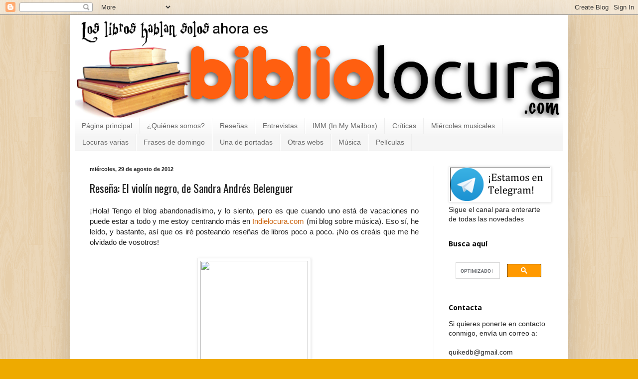

--- FILE ---
content_type: text/html; charset=UTF-8
request_url: https://www.bibliolocura.com/2012/08/resena-el-violin-negro-de-sandra-andres.html
body_size: 25030
content:
<!DOCTYPE html>
<html class='v2' dir='ltr' xmlns='http://www.w3.org/1999/xhtml' xmlns:b='http://www.google.com/2005/gml/b' xmlns:data='http://www.google.com/2005/gml/data' xmlns:expr='http://www.google.com/2005/gml/expr'>
<script>
function disabletext(e){
return false
}
function reEnable(){
return true
}
document.onselectstart=new Function ("return false")
if (window.sidebar){
document.onmousedown=disabletext
document.onclick=reEnable
}
</script>
<head>
<link href='https://www.blogger.com/static/v1/widgets/335934321-css_bundle_v2.css' rel='stylesheet' type='text/css'/>
<meta content='width=1100' name='viewport'/>
<meta content='text/html; charset=UTF-8' http-equiv='Content-Type'/>
<meta content='blogger' name='generator'/>
<link href='https://www.bibliolocura.com/favicon.ico' rel='icon' type='image/x-icon'/>
<link href='https://www.bibliolocura.com/2012/08/resena-el-violin-negro-de-sandra-andres.html' rel='canonical'/>
<link rel="alternate" type="application/atom+xml" title="Bibliolocura - Atom" href="https://www.bibliolocura.com/feeds/posts/default" />
<link rel="alternate" type="application/rss+xml" title="Bibliolocura - RSS" href="https://www.bibliolocura.com/feeds/posts/default?alt=rss" />
<link rel="service.post" type="application/atom+xml" title="Bibliolocura - Atom" href="https://www.blogger.com/feeds/5475369680859105976/posts/default" />

<link rel="alternate" type="application/atom+xml" title="Bibliolocura - Atom" href="https://www.bibliolocura.com/feeds/1758371643828468926/comments/default" />
<!--Can't find substitution for tag [blog.ieCssRetrofitLinks]-->
<link href='http://www.fantasymundo.com/galeria/imagenes/Literatura01/24448.jpg' rel='image_src'/>
<meta content='https://www.bibliolocura.com/2012/08/resena-el-violin-negro-de-sandra-andres.html' property='og:url'/>
<meta content='Reseña: El violín negro, de Sandra Andrés Belenguer' property='og:title'/>
<meta content=' ¡Hola! Tengo el blog abandonadísimo, y lo siento, pero es que cuando uno está de vacaciones no puede estar a todo y me estoy centrando más ...' property='og:description'/>
<meta content='https://lh3.googleusercontent.com/blogger_img_proxy/AEn0k_tmwdOwa3etudNQaQsY4hmU2mTYGbU9Dyc0qXxLHU0NjmPEX8xaQDQy7WoV1N42J34RbSE4p0Foae5SMA5xElzJ_OBeT-CtH2hz4rkLcbRG5KXwnFlUtR-D2DYbLhioPTvsffvQbww=w1200-h630-p-k-no-nu' property='og:image'/>
<title>Bibliolocura: Reseña: El violín negro, de Sandra Andrés Belenguer</title>
<style type='text/css'>@font-face{font-family:'Open Sans';font-style:normal;font-weight:700;font-stretch:100%;font-display:swap;src:url(//fonts.gstatic.com/s/opensans/v44/memSYaGs126MiZpBA-UvWbX2vVnXBbObj2OVZyOOSr4dVJWUgsg-1x4taVIUwaEQbjB_mQ.woff2)format('woff2');unicode-range:U+0460-052F,U+1C80-1C8A,U+20B4,U+2DE0-2DFF,U+A640-A69F,U+FE2E-FE2F;}@font-face{font-family:'Open Sans';font-style:normal;font-weight:700;font-stretch:100%;font-display:swap;src:url(//fonts.gstatic.com/s/opensans/v44/memSYaGs126MiZpBA-UvWbX2vVnXBbObj2OVZyOOSr4dVJWUgsg-1x4kaVIUwaEQbjB_mQ.woff2)format('woff2');unicode-range:U+0301,U+0400-045F,U+0490-0491,U+04B0-04B1,U+2116;}@font-face{font-family:'Open Sans';font-style:normal;font-weight:700;font-stretch:100%;font-display:swap;src:url(//fonts.gstatic.com/s/opensans/v44/memSYaGs126MiZpBA-UvWbX2vVnXBbObj2OVZyOOSr4dVJWUgsg-1x4saVIUwaEQbjB_mQ.woff2)format('woff2');unicode-range:U+1F00-1FFF;}@font-face{font-family:'Open Sans';font-style:normal;font-weight:700;font-stretch:100%;font-display:swap;src:url(//fonts.gstatic.com/s/opensans/v44/memSYaGs126MiZpBA-UvWbX2vVnXBbObj2OVZyOOSr4dVJWUgsg-1x4jaVIUwaEQbjB_mQ.woff2)format('woff2');unicode-range:U+0370-0377,U+037A-037F,U+0384-038A,U+038C,U+038E-03A1,U+03A3-03FF;}@font-face{font-family:'Open Sans';font-style:normal;font-weight:700;font-stretch:100%;font-display:swap;src:url(//fonts.gstatic.com/s/opensans/v44/memSYaGs126MiZpBA-UvWbX2vVnXBbObj2OVZyOOSr4dVJWUgsg-1x4iaVIUwaEQbjB_mQ.woff2)format('woff2');unicode-range:U+0307-0308,U+0590-05FF,U+200C-2010,U+20AA,U+25CC,U+FB1D-FB4F;}@font-face{font-family:'Open Sans';font-style:normal;font-weight:700;font-stretch:100%;font-display:swap;src:url(//fonts.gstatic.com/s/opensans/v44/memSYaGs126MiZpBA-UvWbX2vVnXBbObj2OVZyOOSr4dVJWUgsg-1x5caVIUwaEQbjB_mQ.woff2)format('woff2');unicode-range:U+0302-0303,U+0305,U+0307-0308,U+0310,U+0312,U+0315,U+031A,U+0326-0327,U+032C,U+032F-0330,U+0332-0333,U+0338,U+033A,U+0346,U+034D,U+0391-03A1,U+03A3-03A9,U+03B1-03C9,U+03D1,U+03D5-03D6,U+03F0-03F1,U+03F4-03F5,U+2016-2017,U+2034-2038,U+203C,U+2040,U+2043,U+2047,U+2050,U+2057,U+205F,U+2070-2071,U+2074-208E,U+2090-209C,U+20D0-20DC,U+20E1,U+20E5-20EF,U+2100-2112,U+2114-2115,U+2117-2121,U+2123-214F,U+2190,U+2192,U+2194-21AE,U+21B0-21E5,U+21F1-21F2,U+21F4-2211,U+2213-2214,U+2216-22FF,U+2308-230B,U+2310,U+2319,U+231C-2321,U+2336-237A,U+237C,U+2395,U+239B-23B7,U+23D0,U+23DC-23E1,U+2474-2475,U+25AF,U+25B3,U+25B7,U+25BD,U+25C1,U+25CA,U+25CC,U+25FB,U+266D-266F,U+27C0-27FF,U+2900-2AFF,U+2B0E-2B11,U+2B30-2B4C,U+2BFE,U+3030,U+FF5B,U+FF5D,U+1D400-1D7FF,U+1EE00-1EEFF;}@font-face{font-family:'Open Sans';font-style:normal;font-weight:700;font-stretch:100%;font-display:swap;src:url(//fonts.gstatic.com/s/opensans/v44/memSYaGs126MiZpBA-UvWbX2vVnXBbObj2OVZyOOSr4dVJWUgsg-1x5OaVIUwaEQbjB_mQ.woff2)format('woff2');unicode-range:U+0001-000C,U+000E-001F,U+007F-009F,U+20DD-20E0,U+20E2-20E4,U+2150-218F,U+2190,U+2192,U+2194-2199,U+21AF,U+21E6-21F0,U+21F3,U+2218-2219,U+2299,U+22C4-22C6,U+2300-243F,U+2440-244A,U+2460-24FF,U+25A0-27BF,U+2800-28FF,U+2921-2922,U+2981,U+29BF,U+29EB,U+2B00-2BFF,U+4DC0-4DFF,U+FFF9-FFFB,U+10140-1018E,U+10190-1019C,U+101A0,U+101D0-101FD,U+102E0-102FB,U+10E60-10E7E,U+1D2C0-1D2D3,U+1D2E0-1D37F,U+1F000-1F0FF,U+1F100-1F1AD,U+1F1E6-1F1FF,U+1F30D-1F30F,U+1F315,U+1F31C,U+1F31E,U+1F320-1F32C,U+1F336,U+1F378,U+1F37D,U+1F382,U+1F393-1F39F,U+1F3A7-1F3A8,U+1F3AC-1F3AF,U+1F3C2,U+1F3C4-1F3C6,U+1F3CA-1F3CE,U+1F3D4-1F3E0,U+1F3ED,U+1F3F1-1F3F3,U+1F3F5-1F3F7,U+1F408,U+1F415,U+1F41F,U+1F426,U+1F43F,U+1F441-1F442,U+1F444,U+1F446-1F449,U+1F44C-1F44E,U+1F453,U+1F46A,U+1F47D,U+1F4A3,U+1F4B0,U+1F4B3,U+1F4B9,U+1F4BB,U+1F4BF,U+1F4C8-1F4CB,U+1F4D6,U+1F4DA,U+1F4DF,U+1F4E3-1F4E6,U+1F4EA-1F4ED,U+1F4F7,U+1F4F9-1F4FB,U+1F4FD-1F4FE,U+1F503,U+1F507-1F50B,U+1F50D,U+1F512-1F513,U+1F53E-1F54A,U+1F54F-1F5FA,U+1F610,U+1F650-1F67F,U+1F687,U+1F68D,U+1F691,U+1F694,U+1F698,U+1F6AD,U+1F6B2,U+1F6B9-1F6BA,U+1F6BC,U+1F6C6-1F6CF,U+1F6D3-1F6D7,U+1F6E0-1F6EA,U+1F6F0-1F6F3,U+1F6F7-1F6FC,U+1F700-1F7FF,U+1F800-1F80B,U+1F810-1F847,U+1F850-1F859,U+1F860-1F887,U+1F890-1F8AD,U+1F8B0-1F8BB,U+1F8C0-1F8C1,U+1F900-1F90B,U+1F93B,U+1F946,U+1F984,U+1F996,U+1F9E9,U+1FA00-1FA6F,U+1FA70-1FA7C,U+1FA80-1FA89,U+1FA8F-1FAC6,U+1FACE-1FADC,U+1FADF-1FAE9,U+1FAF0-1FAF8,U+1FB00-1FBFF;}@font-face{font-family:'Open Sans';font-style:normal;font-weight:700;font-stretch:100%;font-display:swap;src:url(//fonts.gstatic.com/s/opensans/v44/memSYaGs126MiZpBA-UvWbX2vVnXBbObj2OVZyOOSr4dVJWUgsg-1x4vaVIUwaEQbjB_mQ.woff2)format('woff2');unicode-range:U+0102-0103,U+0110-0111,U+0128-0129,U+0168-0169,U+01A0-01A1,U+01AF-01B0,U+0300-0301,U+0303-0304,U+0308-0309,U+0323,U+0329,U+1EA0-1EF9,U+20AB;}@font-face{font-family:'Open Sans';font-style:normal;font-weight:700;font-stretch:100%;font-display:swap;src:url(//fonts.gstatic.com/s/opensans/v44/memSYaGs126MiZpBA-UvWbX2vVnXBbObj2OVZyOOSr4dVJWUgsg-1x4uaVIUwaEQbjB_mQ.woff2)format('woff2');unicode-range:U+0100-02BA,U+02BD-02C5,U+02C7-02CC,U+02CE-02D7,U+02DD-02FF,U+0304,U+0308,U+0329,U+1D00-1DBF,U+1E00-1E9F,U+1EF2-1EFF,U+2020,U+20A0-20AB,U+20AD-20C0,U+2113,U+2C60-2C7F,U+A720-A7FF;}@font-face{font-family:'Open Sans';font-style:normal;font-weight:700;font-stretch:100%;font-display:swap;src:url(//fonts.gstatic.com/s/opensans/v44/memSYaGs126MiZpBA-UvWbX2vVnXBbObj2OVZyOOSr4dVJWUgsg-1x4gaVIUwaEQbjA.woff2)format('woff2');unicode-range:U+0000-00FF,U+0131,U+0152-0153,U+02BB-02BC,U+02C6,U+02DA,U+02DC,U+0304,U+0308,U+0329,U+2000-206F,U+20AC,U+2122,U+2191,U+2193,U+2212,U+2215,U+FEFF,U+FFFD;}@font-face{font-family:'Oswald';font-style:normal;font-weight:400;font-display:swap;src:url(//fonts.gstatic.com/s/oswald/v57/TK3_WkUHHAIjg75cFRf3bXL8LICs1_FvsUtiZSSUhiCXABTV.woff2)format('woff2');unicode-range:U+0460-052F,U+1C80-1C8A,U+20B4,U+2DE0-2DFF,U+A640-A69F,U+FE2E-FE2F;}@font-face{font-family:'Oswald';font-style:normal;font-weight:400;font-display:swap;src:url(//fonts.gstatic.com/s/oswald/v57/TK3_WkUHHAIjg75cFRf3bXL8LICs1_FvsUJiZSSUhiCXABTV.woff2)format('woff2');unicode-range:U+0301,U+0400-045F,U+0490-0491,U+04B0-04B1,U+2116;}@font-face{font-family:'Oswald';font-style:normal;font-weight:400;font-display:swap;src:url(//fonts.gstatic.com/s/oswald/v57/TK3_WkUHHAIjg75cFRf3bXL8LICs1_FvsUliZSSUhiCXABTV.woff2)format('woff2');unicode-range:U+0102-0103,U+0110-0111,U+0128-0129,U+0168-0169,U+01A0-01A1,U+01AF-01B0,U+0300-0301,U+0303-0304,U+0308-0309,U+0323,U+0329,U+1EA0-1EF9,U+20AB;}@font-face{font-family:'Oswald';font-style:normal;font-weight:400;font-display:swap;src:url(//fonts.gstatic.com/s/oswald/v57/TK3_WkUHHAIjg75cFRf3bXL8LICs1_FvsUhiZSSUhiCXABTV.woff2)format('woff2');unicode-range:U+0100-02BA,U+02BD-02C5,U+02C7-02CC,U+02CE-02D7,U+02DD-02FF,U+0304,U+0308,U+0329,U+1D00-1DBF,U+1E00-1E9F,U+1EF2-1EFF,U+2020,U+20A0-20AB,U+20AD-20C0,U+2113,U+2C60-2C7F,U+A720-A7FF;}@font-face{font-family:'Oswald';font-style:normal;font-weight:400;font-display:swap;src:url(//fonts.gstatic.com/s/oswald/v57/TK3_WkUHHAIjg75cFRf3bXL8LICs1_FvsUZiZSSUhiCXAA.woff2)format('woff2');unicode-range:U+0000-00FF,U+0131,U+0152-0153,U+02BB-02BC,U+02C6,U+02DA,U+02DC,U+0304,U+0308,U+0329,U+2000-206F,U+20AC,U+2122,U+2191,U+2193,U+2212,U+2215,U+FEFF,U+FFFD;}</style>
<style id='page-skin-1' type='text/css'><!--
/*
-----------------------------------------------
Blogger Template Style
Name:     Simple
Designer: Blogger
URL:      www.blogger.com
----------------------------------------------- */
/* Content
----------------------------------------------- */
body {
font: normal normal 14px Arial, Tahoma, Helvetica, FreeSans, sans-serif;
color: #222222;
background: #eeaa00 url(//4.bp.blogspot.com/-0DzgiyfZBJM/Uc8k3jRA5kI/AAAAAAAADTw/oTjS5TDWZmM/s1600/background.png) repeat scroll top left;
padding: 0 40px 40px 40px;
}
html body .region-inner {
min-width: 0;
max-width: 100%;
width: auto;
}
h2 {
font-size: 22px;
}
a:link {
text-decoration:none;
color: #cc6611;
}
a:visited {
text-decoration:none;
color: #888888;
}
a:hover {
text-decoration:underline;
color: #ff9900;
}
.body-fauxcolumn-outer .fauxcolumn-inner {
background: transparent none repeat scroll top left;
_background-image: none;
}
.body-fauxcolumn-outer .cap-top {
position: absolute;
z-index: 1;
height: 400px;
width: 100%;
}
.body-fauxcolumn-outer .cap-top .cap-left {
width: 100%;
background: transparent none repeat-x scroll top left;
_background-image: none;
}
.content-outer {
-moz-box-shadow: 0 0 40px rgba(0, 0, 0, .15);
-webkit-box-shadow: 0 0 5px rgba(0, 0, 0, .15);
-goog-ms-box-shadow: 0 0 10px #333333;
box-shadow: 0 0 40px rgba(0, 0, 0, .15);
margin-bottom: 1px;
}
.content-inner {
padding: 10px 10px;
}
.content-inner {
background-color: #ffffff;
}
/* Header
----------------------------------------------- */
.header-outer {
background: #cc6611 url(//www.blogblog.com/1kt/simple/gradients_light.png) repeat-x scroll 0 -400px;
_background-image: none;
}
.Header h1 {
font: normal normal 60px Arial, Tahoma, Helvetica, FreeSans, sans-serif;
color: #ffffff;
text-shadow: 1px 2px 3px rgba(0, 0, 0, .2);
}
.Header h1 a {
color: #ffffff;
}
.Header .description {
font-size: 140%;
color: #ffffff;
}
.header-inner .Header .titlewrapper {
padding: 22px 30px;
}
.header-inner .Header .descriptionwrapper {
padding: 0 30px;
}
/* Tabs
----------------------------------------------- */
.tabs-inner .section:first-child {
border-top: 0 solid #eeeeee;
}
.tabs-inner .section:first-child ul {
margin-top: -0;
border-top: 0 solid #eeeeee;
border-left: 0 solid #eeeeee;
border-right: 0 solid #eeeeee;
}
.tabs-inner .widget ul {
background: #f5f5f5 url(//www.blogblog.com/1kt/simple/gradients_light.png) repeat-x scroll 0 -800px;
_background-image: none;
border-bottom: 1px solid #eeeeee;
margin-top: 0;
margin-left: -30px;
margin-right: -30px;
}
.tabs-inner .widget li a {
display: inline-block;
padding: .6em 1em;
font: normal normal 14px Arial, Tahoma, Helvetica, FreeSans, sans-serif;
color: #666666;
border-left: 1px solid #ffffff;
border-right: 1px solid #eeeeee;
}
.tabs-inner .widget li:first-child a {
border-left: none;
}
.tabs-inner .widget li.selected a, .tabs-inner .widget li a:hover {
color: #ffffff;
background-color: #ff7212;
text-decoration: none;
}
/* Columns
----------------------------------------------- */
.main-outer {
border-top: 0 solid #eeeeee;
}
.fauxcolumn-left-outer .fauxcolumn-inner {
border-right: 1px solid #eeeeee;
}
.fauxcolumn-right-outer .fauxcolumn-inner {
border-left: 1px solid #eeeeee;
}
/* Headings
----------------------------------------------- */
div.widget > h2,
div.widget h2.title {
margin: 0 0 1em 0;
font: normal bold 14px Open Sans;
color: #000000;
}
/* Widgets
----------------------------------------------- */
.widget .zippy {
color: #999999;
text-shadow: 2px 2px 1px rgba(0, 0, 0, .1);
}
.widget .popular-posts ul {
list-style: none;
}
/* Posts
----------------------------------------------- */
h2.date-header {
font: normal bold 11px Arial, Tahoma, Helvetica, FreeSans, sans-serif;
}
.date-header span {
background-color: transparent;
color: #222222;
padding: inherit;
letter-spacing: inherit;
margin: inherit;
}
.main-inner {
padding-top: 30px;
padding-bottom: 30px;
}
.main-inner .column-center-inner {
padding: 0 15px;
}
.main-inner .column-center-inner .section {
margin: 0 15px;
}
.post {
margin: 0 0 25px 0;
}
h3.post-title, .comments h4 {
font: normal normal 22px Oswald;
margin: .75em 0 0;
}
.post-body {
font-size: 110%;
line-height: 1.4;
position: relative;
}
.post-body img, .post-body .tr-caption-container, .Profile img, .Image img,
.BlogList .item-thumbnail img {
padding: 2px;
background: #ffffff;
border: 1px solid #eeeeee;
-moz-box-shadow: 1px 1px 5px rgba(0, 0, 0, .1);
-webkit-box-shadow: 1px 1px 5px rgba(0, 0, 0, .1);
box-shadow: 1px 1px 5px rgba(0, 0, 0, .1);
}
.post-body img, .post-body .tr-caption-container {
padding: 5px;
}
.post-body .tr-caption-container {
color: #222222;
}
.post-body .tr-caption-container img {
padding: 0;
background: transparent;
border: none;
-moz-box-shadow: 0 0 0 rgba(0, 0, 0, .1);
-webkit-box-shadow: 0 0 0 rgba(0, 0, 0, .1);
box-shadow: 0 0 0 rgba(0, 0, 0, .1);
}
.post-header {
margin: 0 0 1.5em;
line-height: 1.6;
font-size: 90%;
}
.post-footer {
margin: 20px -2px 0;
padding: 5px 10px;
color: #666666;
background-color: #f9f9f9;
border-bottom: 1px solid #eeeeee;
line-height: 1.6;
font-size: 90%;
}
#comments .comment-author {
padding-top: 1.5em;
border-top: 1px solid #eeeeee;
background-position: 0 1.5em;
}
#comments .comment-author:first-child {
padding-top: 0;
border-top: none;
}
.avatar-image-container {
margin: .2em 0 0;
}
#comments .avatar-image-container img {
border: 1px solid #eeeeee;
}
/* Comments
----------------------------------------------- */
.comments .comments-content .icon.blog-author {
background-repeat: no-repeat;
background-image: url([data-uri]);
}
.comments .comments-content .loadmore a {
border-top: 1px solid #999999;
border-bottom: 1px solid #999999;
}
.comments .comment-thread.inline-thread {
background-color: #f9f9f9;
}
.comments .continue {
border-top: 2px solid #999999;
}
/* Accents
---------------------------------------------- */
.section-columns td.columns-cell {
border-left: 1px solid #eeeeee;
}
.blog-pager {
background: transparent none no-repeat scroll top center;
}
.blog-pager-older-link, .home-link,
.blog-pager-newer-link {
background-color: #ffffff;
padding: 5px;
}
.footer-outer {
border-top: 0 dashed #bbbbbb;
}
/* Mobile
----------------------------------------------- */
body.mobile  {
background-size: auto;
}
.mobile .body-fauxcolumn-outer {
background: transparent none repeat scroll top left;
}
.mobile .body-fauxcolumn-outer .cap-top {
background-size: 100% auto;
}
.mobile .content-outer {
-webkit-box-shadow: 0 0 3px rgba(0, 0, 0, .15);
box-shadow: 0 0 3px rgba(0, 0, 0, .15);
}
.mobile .tabs-inner .widget ul {
margin-left: 0;
margin-right: 0;
}
.mobile .post {
margin: 0;
}
.mobile .main-inner .column-center-inner .section {
margin: 0;
}
.mobile .date-header span {
padding: 0.1em 10px;
margin: 0 -10px;
}
.mobile h3.post-title {
margin: 0;
}
.mobile .blog-pager {
background: transparent none no-repeat scroll top center;
}
.mobile .footer-outer {
border-top: none;
}
.mobile .main-inner, .mobile .footer-inner {
background-color: #ffffff;
}
.mobile-index-contents {
color: #222222;
}
.mobile-link-button {
background-color: #cc6611;
}
.mobile-link-button a:link, .mobile-link-button a:visited {
color: #ffffff;
}
.mobile .tabs-inner .section:first-child {
border-top: none;
}
.mobile .tabs-inner .PageList .widget-content {
background-color: #ff7212;
color: #ffffff;
border-top: 1px solid #eeeeee;
border-bottom: 1px solid #eeeeee;
}
.mobile .tabs-inner .PageList .widget-content .pagelist-arrow {
border-left: 1px solid #eeeeee;
}

--></style>
<style id='template-skin-1' type='text/css'><!--
body {
min-width: 1000px;
}
.content-outer, .content-fauxcolumn-outer, .region-inner {
min-width: 1000px;
max-width: 1000px;
_width: 1000px;
}
.main-inner .columns {
padding-left: 0px;
padding-right: 260px;
}
.main-inner .fauxcolumn-center-outer {
left: 0px;
right: 260px;
/* IE6 does not respect left and right together */
_width: expression(this.parentNode.offsetWidth -
parseInt("0px") -
parseInt("260px") + 'px');
}
.main-inner .fauxcolumn-left-outer {
width: 0px;
}
.main-inner .fauxcolumn-right-outer {
width: 260px;
}
.main-inner .column-left-outer {
width: 0px;
right: 100%;
margin-left: -0px;
}
.main-inner .column-right-outer {
width: 260px;
margin-right: -260px;
}
#layout {
min-width: 0;
}
#layout .content-outer {
min-width: 0;
width: 800px;
}
#layout .region-inner {
min-width: 0;
width: auto;
}
--></style>
<link href='https://www.blogger.com/dyn-css/authorization.css?targetBlogID=5475369680859105976&amp;zx=b54764c2-2225-4e86-9081-9f1f36752bb4' media='none' onload='if(media!=&#39;all&#39;)media=&#39;all&#39;' rel='stylesheet'/><noscript><link href='https://www.blogger.com/dyn-css/authorization.css?targetBlogID=5475369680859105976&amp;zx=b54764c2-2225-4e86-9081-9f1f36752bb4' rel='stylesheet'/></noscript>
<meta name='google-adsense-platform-account' content='ca-host-pub-1556223355139109'/>
<meta name='google-adsense-platform-domain' content='blogspot.com'/>

<!-- data-ad-client=ca-pub-0279079236824114 -->

</head>
<body class='loading variant-bold'>
<div class='navbar section' id='navbar' name='Barra de navegación'><div class='widget Navbar' data-version='1' id='Navbar1'><script type="text/javascript">
    function setAttributeOnload(object, attribute, val) {
      if(window.addEventListener) {
        window.addEventListener('load',
          function(){ object[attribute] = val; }, false);
      } else {
        window.attachEvent('onload', function(){ object[attribute] = val; });
      }
    }
  </script>
<div id="navbar-iframe-container"></div>
<script type="text/javascript" src="https://apis.google.com/js/platform.js"></script>
<script type="text/javascript">
      gapi.load("gapi.iframes:gapi.iframes.style.bubble", function() {
        if (gapi.iframes && gapi.iframes.getContext) {
          gapi.iframes.getContext().openChild({
              url: 'https://www.blogger.com/navbar/5475369680859105976?po\x3d1758371643828468926\x26origin\x3dhttps://www.bibliolocura.com',
              where: document.getElementById("navbar-iframe-container"),
              id: "navbar-iframe"
          });
        }
      });
    </script><script type="text/javascript">
(function() {
var script = document.createElement('script');
script.type = 'text/javascript';
script.src = '//pagead2.googlesyndication.com/pagead/js/google_top_exp.js';
var head = document.getElementsByTagName('head')[0];
if (head) {
head.appendChild(script);
}})();
</script>
</div></div>
<div class='body-fauxcolumns'>
<div class='fauxcolumn-outer body-fauxcolumn-outer'>
<div class='cap-top'>
<div class='cap-left'></div>
<div class='cap-right'></div>
</div>
<div class='fauxborder-left'>
<div class='fauxborder-right'></div>
<div class='fauxcolumn-inner'>
</div>
</div>
<div class='cap-bottom'>
<div class='cap-left'></div>
<div class='cap-right'></div>
</div>
</div>
</div>
<div class='content'>
<div class='content-fauxcolumns'>
<div class='fauxcolumn-outer content-fauxcolumn-outer'>
<div class='cap-top'>
<div class='cap-left'></div>
<div class='cap-right'></div>
</div>
<div class='fauxborder-left'>
<div class='fauxborder-right'></div>
<div class='fauxcolumn-inner'>
</div>
</div>
<div class='cap-bottom'>
<div class='cap-left'></div>
<div class='cap-right'></div>
</div>
</div>
</div>
<div class='content-outer'>
<div class='content-cap-top cap-top'>
<div class='cap-left'></div>
<div class='cap-right'></div>
</div>
<div class='fauxborder-left content-fauxborder-left'>
<div class='fauxborder-right content-fauxborder-right'></div>
<div class='content-inner'>
<header>
<div class='header-outer'>
<div class='header-cap-top cap-top'>
<div class='cap-left'></div>
<div class='cap-right'></div>
</div>
<div class='fauxborder-left header-fauxborder-left'>
<div class='fauxborder-right header-fauxborder-right'></div>
<div class='region-inner header-inner'>
<div class='header section' id='header' name='Cabecera'><div class='widget Header' data-version='1' id='Header1'>
<div id='header-inner'>
<a href='https://www.bibliolocura.com/' style='display: block'>
<img alt='Bibliolocura' height='196px; ' id='Header1_headerimg' src='https://blogger.googleusercontent.com/img/b/R29vZ2xl/AVvXsEi9T4p9GDhue2Ft5LyBSRwW6GHm91K3w2k2wwn4ZFGRzJp_PQochOB9ZhjnM7XLHHvcfYmSi2l4GjAA0fyDbYLdV4nnsoxNNCsRocgIj0dGS5PSsQi0ZA-dV0WgDEhAmEyRvYRaAsm8XRBw/s980/bibliolocura.png' style='display: block' width='980px; '/>
</a>
</div>
</div></div>
</div>
</div>
<div class='header-cap-bottom cap-bottom'>
<div class='cap-left'></div>
<div class='cap-right'></div>
</div>
</div>
</header>
<div class='tabs-outer'>
<div class='tabs-cap-top cap-top'>
<div class='cap-left'></div>
<div class='cap-right'></div>
</div>
<div class='fauxborder-left tabs-fauxborder-left'>
<div class='fauxborder-right tabs-fauxborder-right'></div>
<div class='region-inner tabs-inner'>
<div class='tabs section' id='crosscol' name='Multicolumnas'><div class='widget PageList' data-version='1' id='PageList1'>
<h2>Páginas</h2>
<div class='widget-content'>
<ul>
<li>
<a href='https://www.bibliolocura.com/'>Página principal</a>
</li>
<li>
<a href='https://www.bibliolocura.com/p/acerca-de-mi.html'>&#191;Quiénes somos?</a>
</li>
<li>
<a href='https://www.bibliolocura.com/p/resenas.html'>Reseñas</a>
</li>
<li>
<a href='https://www.bibliolocura.com/p/entrevistas.html'>Entrevistas</a>
</li>
<li>
<a href='http://www.bibliolocura.com/search/label/IMM%20Vlog'>IMM (In My Mailbox)</a>
</li>
<li>
<a href='https://www.bibliolocura.com/p/criticas.html'>Críticas</a>
</li>
<li>
<a href='https://www.bibliolocura.com/p/algo-de-musica.html'>Miércoles musicales</a>
</li>
<li>
<a href='https://www.bibliolocura.com/p/locuras-varias.html'>Locuras varias</a>
</li>
<li>
<a href='https://www.bibliolocura.com/p/frases-de-domingo.html'>Frases de domingo</a>
</li>
<li>
<a href='https://www.bibliolocura.com/p/una-de-portadas.html'>Una de portadas</a>
</li>
<li>
<a href='https://www.bibliolocura.com/p/mis-webs.html'>Otras webs</a>
</li>
<li>
<a href='http://www.indielocura.com'>Música</a>
</li>
<li>
<a href='http://www.filmolocura.com'>Películas</a>
</li>
</ul>
<div class='clear'></div>
</div>
</div></div>
<div class='tabs no-items section' id='crosscol-overflow' name='Cross-Column 2'></div>
</div>
</div>
<div class='tabs-cap-bottom cap-bottom'>
<div class='cap-left'></div>
<div class='cap-right'></div>
</div>
</div>
<div class='main-outer'>
<div class='main-cap-top cap-top'>
<div class='cap-left'></div>
<div class='cap-right'></div>
</div>
<div class='fauxborder-left main-fauxborder-left'>
<div class='fauxborder-right main-fauxborder-right'></div>
<div class='region-inner main-inner'>
<div class='columns fauxcolumns'>
<div class='fauxcolumn-outer fauxcolumn-center-outer'>
<div class='cap-top'>
<div class='cap-left'></div>
<div class='cap-right'></div>
</div>
<div class='fauxborder-left'>
<div class='fauxborder-right'></div>
<div class='fauxcolumn-inner'>
</div>
</div>
<div class='cap-bottom'>
<div class='cap-left'></div>
<div class='cap-right'></div>
</div>
</div>
<div class='fauxcolumn-outer fauxcolumn-left-outer'>
<div class='cap-top'>
<div class='cap-left'></div>
<div class='cap-right'></div>
</div>
<div class='fauxborder-left'>
<div class='fauxborder-right'></div>
<div class='fauxcolumn-inner'>
</div>
</div>
<div class='cap-bottom'>
<div class='cap-left'></div>
<div class='cap-right'></div>
</div>
</div>
<div class='fauxcolumn-outer fauxcolumn-right-outer'>
<div class='cap-top'>
<div class='cap-left'></div>
<div class='cap-right'></div>
</div>
<div class='fauxborder-left'>
<div class='fauxborder-right'></div>
<div class='fauxcolumn-inner'>
</div>
</div>
<div class='cap-bottom'>
<div class='cap-left'></div>
<div class='cap-right'></div>
</div>
</div>
<!-- corrects IE6 width calculation -->
<div class='columns-inner'>
<div class='column-center-outer'>
<div class='column-center-inner'>
<div class='main section' id='main' name='Principal'><div class='widget Blog' data-version='1' id='Blog1'>
<div class='blog-posts hfeed'>

          <div class="date-outer">
        
<h2 class='date-header'><span>miércoles, 29 de agosto de 2012</span></h2>

          <div class="date-posts">
        
<div class='post-outer'>
<div class='post hentry' itemprop='blogPost' itemscope='itemscope' itemtype='http://schema.org/BlogPosting'>
<meta content='http://www.fantasymundo.com/galeria/imagenes/Literatura01/24448.jpg' itemprop='image_url'/>
<meta content='5475369680859105976' itemprop='blogId'/>
<meta content='1758371643828468926' itemprop='postId'/>
<a name='1758371643828468926'></a>
<h3 class='post-title entry-title' itemprop='name'>
Reseña: El violín negro, de Sandra Andrés Belenguer
</h3>
<div class='post-header'>
<div class='post-header-line-1'></div>
</div>
<div class='post-body entry-content' id='post-body-1758371643828468926' itemprop='description articleBody'>
<div class="separator" style="clear: both; text-align: justify;">
&#161;Hola! Tengo el blog abandonadísimo, y lo siento, pero es que cuando uno está de vacaciones no puede estar a todo y me estoy centrando más en <a href="http://www.indielocura.com/" target="_blank">Indielocura.com</a>&nbsp;(mi blog sobre música).&nbsp;Eso sí, he leído, y bastante, así que os iré posteando reseñas de libros poco a poco. &#161;No os creáis que me he olvidado de vosotros!</div>
<div class="separator" style="clear: both; text-align: center;">
<br /></div>
<div class="separator" style="clear: both; text-align: center;">
<a href="http://www.fantasymundo.com/galeria/imagenes/Literatura01/24448.jpg" imageanchor="1" style="margin-left: 1em; margin-right: 1em;"><img border="0" height="320" src="https://lh3.googleusercontent.com/blogger_img_proxy/AEn0k_tmwdOwa3etudNQaQsY4hmU2mTYGbU9Dyc0qXxLHU0NjmPEX8xaQDQy7WoV1N42J34RbSE4p0Foae5SMA5xElzJ_OBeT-CtH2hz4rkLcbRG5KXwnFlUtR-D2DYbLhioPTvsffvQbww=s0-d" width="216"></a></div>
<div class="separator" style="clear: both; text-align: center;">
<br /></div>
<div class="separator" style="clear: both; text-align: center;">
<b><u>SINOPSIS</u></b></div>
<blockquote class="tr_bq">
<div style="text-align: justify;">
"Hace cien años, unos obreros descubrieron en los subterráneos de la Ópera Garnier de París una sala elegantemente amueblada. Contenía las composiciones e instrumentos del legendario Fantasma de la Ópera, pertenencias que no tardaron en perderse en anticuarios de la ciudad.</div>
<div style="text-align: justify;">
Ahora, un siglo después, la joven Christelle debe averiguar cuál es el secreto del violín que llega a sus manos, el por qué de la música esotérica que engendran las cuerdas y cómo puede devolvérselo al dueño original antes de que su influjo la destruya. Para ello cuenta con la ayuda de Kyriel, un misterioso joven que sabe más de la leyenda lo que quiere reconocer. Juntos viajarán al corazón de París, con sus edificios emblemáticos y catacumbas pestilentes, todo para llegar a la verdad del Fantasma de la Ópera. El secreto está en su violín&#8230;"</div>
</blockquote>
<div style="text-align: center;">
<b><u>COMENTARIO</u></b></div>
<div style="text-align: center;">
<br /></div>
<div style="text-align: justify;">
Seré sincero: esta novela la empecé por mero aburrimiento al encontrarla en la estantería de mi hermana y no pensaba que fuera a gustarme mucho. Sin embargo, sí que lo ha hecho. Os comento.</div>
<div style="text-align: justify;">
Se trata de la historia de una joven que toca el violín. A sus manos llega un violín de color negro que hará que se vea inmersa en un gran peligro. Al mismo tiempo intercala capítulos en los que cuenta una historia anterior, a mediados del siglo XIX. O, mejor dicho, es el principio de la historia del violín.</div>
<div style="text-align: justify;">
<br /></div>
<div style="text-align: justify;">
Narrada con un <b>estilo fluido</b> (aunque en ocasiones me ha parecido primerizo, lo que es normal, pues es el primer libro de la autora), se lee con facilidad y ganas. Es una historia con <b>acción</b> y con una trama movidita, por así decirlo, a pesar de que, también, tenemos <b>partes más lentas</b> que hacen que el ritmo del libro no sea excesivamente rápido.</div>
<div style="text-align: justify;">
<br /></div>
<div style="text-align: justify;">
Sobre los personajes... Bueno, no son como los de Stephen King, que tienen un análisis psicológico exhaustivo. La autora consigue que <b>conozcamos bien a sus personajes</b> sin excederse en darnos detalles. Eso es suficiente para que nos sintamos atraídos por ellos y queramos saber más de su historia a medida que vamos leyendo.</div>
<div style="text-align: justify;">
Especial mención merece <b>el personaje de Kyriel</b>, quizás el más trabajado, que estoy seguro de que os encantará tanto como a mí me ha gustado. No voy a desvelar nada, solo os digo que es un personaje genial.</div>
<div style="text-align: justify;">
<br /></div>
<div style="text-align: justify;">
Trata temas como la <b>música</b>, la muerte (o la eternidad), el egoísmo, la generosidad y, no podía faltar, el amor. <i>El violín negro</i> <b>no sería nada sin una historia de amor</b>. Y la que tiene es muy interesante.</div>
<div style="text-align: justify;">
<br /></div>
<div style="text-align: justify;">
Sin duda, esta novela no me ha dejado indiferente. <b>La recomiendo</b>.</div>
<br />
<div class="fb-like" data-send="true" data-show-faces="true" data-width="450">
</div>
<div style='clear: both;'></div>
</div>
<div class='post-footer'>
<div class='post-footer-line post-footer-line-1'><span class='post-author vcard'>
Publicado por
<span class='fn' itemprop='author' itemscope='itemscope' itemtype='http://schema.org/Person'>
<meta content='https://www.blogger.com/profile/11660356214829355173' itemprop='url'/>
<a class='g-profile' href='https://www.blogger.com/profile/11660356214829355173' rel='author' title='author profile'>
<span itemprop='name'>Quike D-B</span>
</a>
</span>
</span>
<span class='post-timestamp'>
a las
<meta content='https://www.bibliolocura.com/2012/08/resena-el-violin-negro-de-sandra-andres.html' itemprop='url'/>
<a class='timestamp-link' href='https://www.bibliolocura.com/2012/08/resena-el-violin-negro-de-sandra-andres.html' rel='bookmark' title='permanent link'><abbr class='published' itemprop='datePublished' title='2012-08-29T18:24:00+02:00'>18:24</abbr></a>
</span>
<span class='post-comment-link'>
</span>
<span class='post-icons'>
<span class='item-control blog-admin pid-1440279417'>
<a href='https://www.blogger.com/post-edit.g?blogID=5475369680859105976&postID=1758371643828468926&from=pencil' title='Editar entrada'>
<img alt='' class='icon-action' height='18' src='https://resources.blogblog.com/img/icon18_edit_allbkg.gif' width='18'/>
</a>
</span>
</span>
<div class='post-share-buttons goog-inline-block'>
<a class='goog-inline-block share-button sb-email' href='https://www.blogger.com/share-post.g?blogID=5475369680859105976&postID=1758371643828468926&target=email' target='_blank' title='Enviar por correo electrónico'><span class='share-button-link-text'>Enviar por correo electrónico</span></a><a class='goog-inline-block share-button sb-blog' href='https://www.blogger.com/share-post.g?blogID=5475369680859105976&postID=1758371643828468926&target=blog' onclick='window.open(this.href, "_blank", "height=270,width=475"); return false;' target='_blank' title='Escribe un blog'><span class='share-button-link-text'>Escribe un blog</span></a><a class='goog-inline-block share-button sb-twitter' href='https://www.blogger.com/share-post.g?blogID=5475369680859105976&postID=1758371643828468926&target=twitter' target='_blank' title='Compartir en X'><span class='share-button-link-text'>Compartir en X</span></a><a class='goog-inline-block share-button sb-facebook' href='https://www.blogger.com/share-post.g?blogID=5475369680859105976&postID=1758371643828468926&target=facebook' onclick='window.open(this.href, "_blank", "height=430,width=640"); return false;' target='_blank' title='Compartir con Facebook'><span class='share-button-link-text'>Compartir con Facebook</span></a><a class='goog-inline-block share-button sb-pinterest' href='https://www.blogger.com/share-post.g?blogID=5475369680859105976&postID=1758371643828468926&target=pinterest' target='_blank' title='Compartir en Pinterest'><span class='share-button-link-text'>Compartir en Pinterest</span></a>
</div>
<span class='post-backlinks post-comment-link'>
</span>
</div>
<div class='post-footer-line post-footer-line-2'><span class='post-labels'>
Etiquetas:
<a href='https://www.bibliolocura.com/search/label/rese%C3%B1as' rel='tag'>reseñas</a>
</span>
</div>
<div class='post-footer-line post-footer-line-3'></div>
</div>
</div>
<div class='comments' id='comments'>
<a name='comments'></a>
<h4>3 comentarios:</h4>
<div class='comments-content'>
<script async='async' src='' type='text/javascript'></script>
<script type='text/javascript'>
    (function() {
      var items = null;
      var msgs = null;
      var config = {};

// <![CDATA[
      var cursor = null;
      if (items && items.length > 0) {
        cursor = parseInt(items[items.length - 1].timestamp) + 1;
      }

      var bodyFromEntry = function(entry) {
        var text = (entry &&
                    ((entry.content && entry.content.$t) ||
                     (entry.summary && entry.summary.$t))) ||
            '';
        if (entry && entry.gd$extendedProperty) {
          for (var k in entry.gd$extendedProperty) {
            if (entry.gd$extendedProperty[k].name == 'blogger.contentRemoved') {
              return '<span class="deleted-comment">' + text + '</span>';
            }
          }
        }
        return text;
      }

      var parse = function(data) {
        cursor = null;
        var comments = [];
        if (data && data.feed && data.feed.entry) {
          for (var i = 0, entry; entry = data.feed.entry[i]; i++) {
            var comment = {};
            // comment ID, parsed out of the original id format
            var id = /blog-(\d+).post-(\d+)/.exec(entry.id.$t);
            comment.id = id ? id[2] : null;
            comment.body = bodyFromEntry(entry);
            comment.timestamp = Date.parse(entry.published.$t) + '';
            if (entry.author && entry.author.constructor === Array) {
              var auth = entry.author[0];
              if (auth) {
                comment.author = {
                  name: (auth.name ? auth.name.$t : undefined),
                  profileUrl: (auth.uri ? auth.uri.$t : undefined),
                  avatarUrl: (auth.gd$image ? auth.gd$image.src : undefined)
                };
              }
            }
            if (entry.link) {
              if (entry.link[2]) {
                comment.link = comment.permalink = entry.link[2].href;
              }
              if (entry.link[3]) {
                var pid = /.*comments\/default\/(\d+)\?.*/.exec(entry.link[3].href);
                if (pid && pid[1]) {
                  comment.parentId = pid[1];
                }
              }
            }
            comment.deleteclass = 'item-control blog-admin';
            if (entry.gd$extendedProperty) {
              for (var k in entry.gd$extendedProperty) {
                if (entry.gd$extendedProperty[k].name == 'blogger.itemClass') {
                  comment.deleteclass += ' ' + entry.gd$extendedProperty[k].value;
                } else if (entry.gd$extendedProperty[k].name == 'blogger.displayTime') {
                  comment.displayTime = entry.gd$extendedProperty[k].value;
                }
              }
            }
            comments.push(comment);
          }
        }
        return comments;
      };

      var paginator = function(callback) {
        if (hasMore()) {
          var url = config.feed + '?alt=json&v=2&orderby=published&reverse=false&max-results=50';
          if (cursor) {
            url += '&published-min=' + new Date(cursor).toISOString();
          }
          window.bloggercomments = function(data) {
            var parsed = parse(data);
            cursor = parsed.length < 50 ? null
                : parseInt(parsed[parsed.length - 1].timestamp) + 1
            callback(parsed);
            window.bloggercomments = null;
          }
          url += '&callback=bloggercomments';
          var script = document.createElement('script');
          script.type = 'text/javascript';
          script.src = url;
          document.getElementsByTagName('head')[0].appendChild(script);
        }
      };
      var hasMore = function() {
        return !!cursor;
      };
      var getMeta = function(key, comment) {
        if ('iswriter' == key) {
          var matches = !!comment.author
              && comment.author.name == config.authorName
              && comment.author.profileUrl == config.authorUrl;
          return matches ? 'true' : '';
        } else if ('deletelink' == key) {
          return config.baseUri + '/comment/delete/'
               + config.blogId + '/' + comment.id;
        } else if ('deleteclass' == key) {
          return comment.deleteclass;
        }
        return '';
      };

      var replybox = null;
      var replyUrlParts = null;
      var replyParent = undefined;

      var onReply = function(commentId, domId) {
        if (replybox == null) {
          // lazily cache replybox, and adjust to suit this style:
          replybox = document.getElementById('comment-editor');
          if (replybox != null) {
            replybox.height = '250px';
            replybox.style.display = 'block';
            replyUrlParts = replybox.src.split('#');
          }
        }
        if (replybox && (commentId !== replyParent)) {
          replybox.src = '';
          document.getElementById(domId).insertBefore(replybox, null);
          replybox.src = replyUrlParts[0]
              + (commentId ? '&parentID=' + commentId : '')
              + '#' + replyUrlParts[1];
          replyParent = commentId;
        }
      };

      var hash = (window.location.hash || '#').substring(1);
      var startThread, targetComment;
      if (/^comment-form_/.test(hash)) {
        startThread = hash.substring('comment-form_'.length);
      } else if (/^c[0-9]+$/.test(hash)) {
        targetComment = hash.substring(1);
      }

      // Configure commenting API:
      var configJso = {
        'maxDepth': config.maxThreadDepth
      };
      var provider = {
        'id': config.postId,
        'data': items,
        'loadNext': paginator,
        'hasMore': hasMore,
        'getMeta': getMeta,
        'onReply': onReply,
        'rendered': true,
        'initComment': targetComment,
        'initReplyThread': startThread,
        'config': configJso,
        'messages': msgs
      };

      var render = function() {
        if (window.goog && window.goog.comments) {
          var holder = document.getElementById('comment-holder');
          window.goog.comments.render(holder, provider);
        }
      };

      // render now, or queue to render when library loads:
      if (window.goog && window.goog.comments) {
        render();
      } else {
        window.goog = window.goog || {};
        window.goog.comments = window.goog.comments || {};
        window.goog.comments.loadQueue = window.goog.comments.loadQueue || [];
        window.goog.comments.loadQueue.push(render);
      }
    })();
// ]]>
  </script>
<div id='comment-holder'>
<div class="comment-thread toplevel-thread"><ol id="top-ra"><li class="comment" id="c6838595448936445964"><div class="avatar-image-container"><img src="//blogger.googleusercontent.com/img/b/R29vZ2xl/AVvXsEjPySj_oNe6dtAOq4rIkxFo41-XTfn9Yp1gee88YUUeZbfQMVN0WNxUlBR1yRv5ZmGpwqbnGsbFmZKlmpVW7qbOrhqRQW3MlkbsYjLKsesYw6x76eYCLDVGdG0qMA7_Jwk/s45-c/a_girl.jpg" alt=""/></div><div class="comment-block"><div class="comment-header"><cite class="user"><a href="https://www.blogger.com/profile/16111449205577624271" rel="nofollow">Bam</a></cite><span class="icon user "></span><span class="datetime secondary-text"><a rel="nofollow" href="https://www.bibliolocura.com/2012/08/resena-el-violin-negro-de-sandra-andres.html?showComment=1346259661122#c6838595448936445964">29 de agosto de 2012 a las 19:01</a></span></div><p class="comment-content">A este libro lo tengo en mi whislist desde hace mucho, haber si lo consigo pronto n.n<br>Besos!</p><span class="comment-actions secondary-text"><a class="comment-reply" target="_self" data-comment-id="6838595448936445964">Responder</a><span class="item-control blog-admin blog-admin pid-1911100467"><a target="_self" href="https://www.blogger.com/comment/delete/5475369680859105976/6838595448936445964">Eliminar</a></span></span></div><div class="comment-replies"><div id="c6838595448936445964-rt" class="comment-thread inline-thread hidden"><span class="thread-toggle thread-expanded"><span class="thread-arrow"></span><span class="thread-count"><a target="_self">Respuestas</a></span></span><ol id="c6838595448936445964-ra" class="thread-chrome thread-expanded"><div></div><div id="c6838595448936445964-continue" class="continue"><a class="comment-reply" target="_self" data-comment-id="6838595448936445964">Responder</a></div></ol></div></div><div class="comment-replybox-single" id="c6838595448936445964-ce"></div></li><li class="comment" id="c2698108744175528759"><div class="avatar-image-container"><img src="//www.blogger.com/img/blogger_logo_round_35.png" alt=""/></div><div class="comment-block"><div class="comment-header"><cite class="user"><a href="https://www.blogger.com/profile/16804331009732248236" rel="nofollow">Candela MG</a></cite><span class="icon user "></span><span class="datetime secondary-text"><a rel="nofollow" href="https://www.bibliolocura.com/2012/08/resena-el-violin-negro-de-sandra-andres.html?showComment=1346339719380#c2698108744175528759">30 de agosto de 2012 a las 17:15</a></span></div><p class="comment-content">A mí no me gustó demasiado, ya te conté; y me alegro de no haberte influido con mi opinión y que disfrutases la lectura :)</p><span class="comment-actions secondary-text"><a class="comment-reply" target="_self" data-comment-id="2698108744175528759">Responder</a><span class="item-control blog-admin blog-admin pid-2126089594"><a target="_self" href="https://www.blogger.com/comment/delete/5475369680859105976/2698108744175528759">Eliminar</a></span></span></div><div class="comment-replies"><div id="c2698108744175528759-rt" class="comment-thread inline-thread hidden"><span class="thread-toggle thread-expanded"><span class="thread-arrow"></span><span class="thread-count"><a target="_self">Respuestas</a></span></span><ol id="c2698108744175528759-ra" class="thread-chrome thread-expanded"><div></div><div id="c2698108744175528759-continue" class="continue"><a class="comment-reply" target="_self" data-comment-id="2698108744175528759">Responder</a></div></ol></div></div><div class="comment-replybox-single" id="c2698108744175528759-ce"></div></li><li class="comment" id="c5411343680975723932"><div class="avatar-image-container"><img src="//www.blogger.com/img/blogger_logo_round_35.png" alt=""/></div><div class="comment-block"><div class="comment-header"><cite class="user"><a href="https://www.blogger.com/profile/13962891215384682912" rel="nofollow">Hermes Barragan</a></cite><span class="icon user "></span><span class="datetime secondary-text"><a rel="nofollow" href="https://www.bibliolocura.com/2012/08/resena-el-violin-negro-de-sandra-andres.html?showComment=1552513245430#c5411343680975723932">13 de marzo de 2019 a las 22:40</a></span></div><p class="comment-content">Quien me da un link que tenga los personajes<br></p><span class="comment-actions secondary-text"><a class="comment-reply" target="_self" data-comment-id="5411343680975723932">Responder</a><span class="item-control blog-admin blog-admin pid-770081496"><a target="_self" href="https://www.blogger.com/comment/delete/5475369680859105976/5411343680975723932">Eliminar</a></span></span></div><div class="comment-replies"><div id="c5411343680975723932-rt" class="comment-thread inline-thread hidden"><span class="thread-toggle thread-expanded"><span class="thread-arrow"></span><span class="thread-count"><a target="_self">Respuestas</a></span></span><ol id="c5411343680975723932-ra" class="thread-chrome thread-expanded"><div></div><div id="c5411343680975723932-continue" class="continue"><a class="comment-reply" target="_self" data-comment-id="5411343680975723932">Responder</a></div></ol></div></div><div class="comment-replybox-single" id="c5411343680975723932-ce"></div></li></ol><div id="top-continue" class="continue"><a class="comment-reply" target="_self">Añadir comentario</a></div><div class="comment-replybox-thread" id="top-ce"></div><div class="loadmore hidden" data-post-id="1758371643828468926"><a target="_self">Cargar más...</a></div></div>
</div>
</div>
<p class='comment-footer'>
<div class='comment-form'>
<a name='comment-form'></a>
<p>
</p>
<a href='https://www.blogger.com/comment/frame/5475369680859105976?po=1758371643828468926&hl=es&saa=85391&origin=https://www.bibliolocura.com' id='comment-editor-src'></a>
<iframe allowtransparency='true' class='blogger-iframe-colorize blogger-comment-from-post' frameborder='0' height='410px' id='comment-editor' name='comment-editor' src='' width='100%'></iframe>
<script src='https://www.blogger.com/static/v1/jsbin/2830521187-comment_from_post_iframe.js' type='text/javascript'></script>
<script type='text/javascript'>
      BLOG_CMT_createIframe('https://www.blogger.com/rpc_relay.html');
    </script>
</div>
</p>
<div id='backlinks-container'>
<div id='Blog1_backlinks-container'>
</div>
</div>
</div>
</div>
<div class='inline-ad'>
<script type="text/javascript"><!--
google_ad_client="pub-0279079236824114";
google_ad_host="pub-1556223355139109";
google_ad_width=300;
google_ad_height=250;
google_ad_format="300x250_as";
google_ad_type="text_image";
google_ad_host_channel="0001";
google_color_border="FFF9EE";
google_color_bg="FFF9EE";
google_color_link="993300";
google_color_url="666555";
google_color_text="222222";
//--></script>
<script type="text/javascript" src="//pagead2.googlesyndication.com/pagead/show_ads.js">
</script>
</div>

        </div></div>
      
</div>
<div class='blog-pager' id='blog-pager'>
<span id='blog-pager-newer-link'>
<a class='blog-pager-newer-link' href='https://www.bibliolocura.com/2012/09/mision-olvido-de-maria-duenas-ya-la.html' id='Blog1_blog-pager-newer-link' title='Entrada más reciente'>Entrada más reciente</a>
</span>
<span id='blog-pager-older-link'>
<a class='blog-pager-older-link' href='https://www.bibliolocura.com/2012/07/una-de-portadas-vii-las-eternas-de.html' id='Blog1_blog-pager-older-link' title='Entrada antigua'>Entrada antigua</a>
</span>
<a class='home-link' href='https://www.bibliolocura.com/'>Inicio</a>
</div>
<div class='clear'></div>
<div class='post-feeds'>
<div class='feed-links'>
Suscribirse a:
<a class='feed-link' href='https://www.bibliolocura.com/feeds/1758371643828468926/comments/default' target='_blank' type='application/atom+xml'>Enviar comentarios (Atom)</a>
</div>
</div>
</div><div class='widget HTML' data-version='1' id='HTML5'>
<div class='widget-content'>
<script src="//j.maxmind.com/app/geoip.js"></script>
<div id="barritaloca" style="display:none;position:fixed;left:0px;right:0px;bottom:0px;width:100%;min-height:40px;background: #333333;color:#dddddd;z-index: 99999;">
<div style="width:100%;position:absolute;padding-left:5px;font-family:verdana;font-size:12px;top:30%;">
 Bibliolocura usa cookies propias y de terceros para mostrar publicidad personalizada seg&uacute;n tu navegaci&oacute;n. Si continúas navegando consideramos que aceptas el uso de cookies.
 <a href="javascript:void(0);" style="padding:4px;background:#4682B4;text-decoration:none;color:#fff;" onclick="PonerCookie();"><b>OK</b></a>
 <a href="http://www.google.com.ar/intl/es-419/policies/technologies/types/" target="_blank" style="padding-left:5px;text-decoration:none;color:#ffffff;">M&aacute;s informaci&oacute;n</a>
</div>
</div>
<script>
function getCookie(c_name){
 var c_value = document.cookie;
 var c_start = c_value.indexOf(" " + c_name + "=");
 if (c_start == -1){
  c_start = c_value.indexOf(c_name + "=");
 }
 if (c_start == -1){
  c_value = null;
 }else{
  c_start = c_value.indexOf("=", c_start) + 1;
  var c_end = c_value.indexOf(";", c_start);
  if (c_end == -1){
   c_end = c_value.length;
  }
  c_value = unescape(c_value.substring(c_start,c_end));
 }
 return c_value;
}
function setCookie(c_name,value,exdays){
 var exdate=new Date();
 exdate.setDate(exdate.getDate() + exdays);
 var c_value=escape(value) + ((exdays==null) ? "" : "; expires="+exdate.toUTCString());
 document.cookie=c_name + "=" + c_value;
}
if(geoip_country_code()=="ES" && getCookie('aviso')!="1"){
 document.getElementById("barritaloca").style.display="block";
}
function PonerCookie(){
 setCookie('aviso','1',365);
 document.getElementById("barritaloca").style.display="none";
}
</script>
</div>
<div class='clear'></div>
</div></div>
</div>
</div>
<div class='column-left-outer'>
<div class='column-left-inner'>
<aside>
</aside>
</div>
</div>
<div class='column-right-outer'>
<div class='column-right-inner'>
<aside>
<div class='sidebar section' id='sidebar-right-1'><div class='widget Image' data-version='1' id='Image6'>
<div class='widget-content'>
<a href='https://t.me/culturalocura'>
<img alt='' height='84' id='Image6_img' src='https://blogger.googleusercontent.com/img/b/R29vZ2xl/AVvXsEi7lTf8nmKXAX5gq3CiNtkNvNOMXpBQnt7v-pf_f0O0fGfRz6pjEpGyA4qDSS-pIO_qp5buQamUoFrVwEV07b_F0XPF75XPfe0qkF6dv8eyUPu85CNU4Shuc_AI6qdCI-Koy5FR1fO13O43/s1600/telegram.png' width='252'/>
</a>
<br/>
<span class='caption'>Sigue el canal para enterarte de todas las novedades</span>
</div>
<div class='clear'></div>
</div><div class='widget HTML' data-version='1' id='HTML4'>
<h2 class='title'>Busca aquí</h2>
<div class='widget-content'>
<script>
  (function() {
    var cx = '003377258262803079569:keggrywy4em';
    var gcse = document.createElement('script');
    gcse.type = 'text/javascript';
    gcse.async = true;
    gcse.src = (document.location.protocol == 'https:' ? 'https:' : 'http:') +
        '//cse.google.com/cse.js?cx=' + cx;
    var s = document.getElementsByTagName('script')[0];
    s.parentNode.insertBefore(gcse, s);
  })();
</script>
<gcse:search></gcse:search>
</div>
<div class='clear'></div>
</div><div class='widget Text' data-version='1' id='Text1'>
<h2 class='title'>Contacta</h2>
<div class='widget-content'>
Si quieres ponerte en contacto conmigo, envía un correo a:<div><br/></div><div>quikedb@gmail.com</div>
</div>
<div class='clear'></div>
</div><div class='widget HTML' data-version='1' id='HTML3'>
<div class='widget-content'>
<style>
#tbsose{list-style:none; text-decoration:none; font-size:0.9em; font-family:trebuchet ms,sans-serif;}
#tbsose a{text-decoration:none; font-family:trebuchet ms,sans-serif;}
#tbsose li{position:relative; height:38px; cursor:pointer; padding: 0 !important;}
#tbsose .facebook, .googleplus, .pinterest, .rss, .twitter{position:relative; z-index:5; display:block; float:none; margin:10px 0 0; width:210px; height:38px; border-radius:5px; background:url(https://blogger.googleusercontent.com/img/b/R29vZ2xl/AVvXsEhQCyIrQFYAy-9s-HnU20SNdYtwerz3noogo7JEeh-lwxRfXo1ePLoptrHDCVVx4DOahq-ftQI8cjnBDTEuO7MuiLdLJsF1FEypnjneUaUg4bq81TJ9InU6kEQDf27l-fmAzL7A-Ixi4uo/s800/sprites.png) no-repeat;  background-color:rgba(217,30,118,.42); -webkit-box-shadow:rgba(0,0,0,.28) 0 2px 3px; -moz-box-shadow:rgba(0,0,0,.28) 0 2px 3px;  box-shadow:rgba(0,0,0,.28) 0 2px 3px; color:#141414; text-align:left; text-indent:50px; text-shadow:#333 0 1px 0; white-space:nowrap;  line-height:32px; -webkit-transition:width .25s ease-in-out,background-color .25s ease-in-out; -moz-transition:width .25s ease-in-out,background-color .25s ease-in-out; -ms-transition:width .25s ease-in-out,background-color .25s ease-in-out; -o-transition:width .25s ease-in-out,background-color .25s ease-in-out; transition:width .25s ease-in-out,background-color .25s ease-in-out; -o-box-shadow:rgba(0,0,0,.28) 0 2px 3px;}
#tbsose li:after{position:absolute; top:0; left:50px; z-index:2; display:block; height:38px; color:#141414; content:attr(data-alt);  line-height:32px;}
#tbsose .icon{overflow:hidden; color:#fafafa;}
#tbsose .facebook{width:32px; height:32px; background-color:rgba(59,89,152,0.42); background-position:0 0;}
#tbsose .twitter{width:32px; height:32px; background-color:rgba(64,153,255,0.42); background-position:0 -33px;}
#tbsose .googleplus{width:32px; height:32px; background-color:rgba(228,69,36,0.42); background-position:-3px -66px;}
#tbsose .pinterest{width:32px; height:32px; background-color:rgba(174,45,39,0.42); background-position:0 -95px;}
#tbsose .rss{ width:32px;  height:32px;  background-color:rgba(255,102,0,0.42); background-position:-3px -126px;}
#tbsose li:hover .icon, 
.touch #tbsose li .icon{width:210px;}
.touch #tbsose li .facebook, #tbsose li:hover .facebook{background-color:rgba(59,89,152,1);}
.touch #tbsose li .twitter, #tbsose li:hover .twitter{background-color:rgba(64,153,255,1);}
.touch #tbsose li .googleplus, #tbsose li:hover .googleplus{background-color:rgba(228,69,36,1);}
.touch #tbsose li .pinterest, #tbsose li:hover .pinterest{background-color:rgba(174,45,39,1);}
.touch #tbsose li .rss, #tbsose li:hover .rss{background-color:rgba(255,102,0,1);}
</style>

<ul id="tbsose">
<li data-alt="Síguenos en Facebook"><a class="icon facebook" href="http://www.facebook.com/bibliolocura" target='_blank'>Síguenos en Facebook</a></li>
<li data-alt="Síguenos en Twitter"><a class="icon twitter" href="http://www.twitter.com/bibliolocura">Síguenos en Twitter</a></li>
<li data-alt="Síguenos en Google+"><a class="icon googleplus" href="https://plus.google.com/b/106067327829794639490/106067327829794639490/posts" target='_blank'>Síguenos en Google+</a></li>
<li data-alt="Suscribete vía Email"><a class="icon rss" href="http://feeds.feedburner.com/bibliolocura" target='_blank'>Suscribete vía Email</a></li>
</ul>
</div>
<div class='clear'></div>
</div><div class='widget Stats' data-version='1' id='Stats1'>
<h2>Visitas</h2>
<div class='widget-content'>
<div id='Stats1_content' style='display: none;'>
<span class='counter-wrapper graph-counter-wrapper' id='Stats1_totalCount'>
</span>
<div class='clear'></div>
</div>
</div>
</div><div class='widget Followers' data-version='1' id='Followers1'>
<h2 class='title'>Seguidores</h2>
<div class='widget-content'>
<div id='Followers1-wrapper'>
<div style='margin-right:2px;'>
<div><script type="text/javascript" src="https://apis.google.com/js/platform.js"></script>
<div id="followers-iframe-container"></div>
<script type="text/javascript">
    window.followersIframe = null;
    function followersIframeOpen(url) {
      gapi.load("gapi.iframes", function() {
        if (gapi.iframes && gapi.iframes.getContext) {
          window.followersIframe = gapi.iframes.getContext().openChild({
            url: url,
            where: document.getElementById("followers-iframe-container"),
            messageHandlersFilter: gapi.iframes.CROSS_ORIGIN_IFRAMES_FILTER,
            messageHandlers: {
              '_ready': function(obj) {
                window.followersIframe.getIframeEl().height = obj.height;
              },
              'reset': function() {
                window.followersIframe.close();
                followersIframeOpen("https://www.blogger.com/followers/frame/5475369680859105976?colors\x3dCgt0cmFuc3BhcmVudBILdHJhbnNwYXJlbnQaByMyMjIyMjIiByNjYzY2MTEqByNmZmZmZmYyByMwMDAwMDA6ByMyMjIyMjJCByNjYzY2MTFKByM5OTk5OTlSByNjYzY2MTFaC3RyYW5zcGFyZW50\x26pageSize\x3d21\x26hl\x3des\x26origin\x3dhttps://www.bibliolocura.com");
              },
              'open': function(url) {
                window.followersIframe.close();
                followersIframeOpen(url);
              }
            }
          });
        }
      });
    }
    followersIframeOpen("https://www.blogger.com/followers/frame/5475369680859105976?colors\x3dCgt0cmFuc3BhcmVudBILdHJhbnNwYXJlbnQaByMyMjIyMjIiByNjYzY2MTEqByNmZmZmZmYyByMwMDAwMDA6ByMyMjIyMjJCByNjYzY2MTFKByM5OTk5OTlSByNjYzY2MTFaC3RyYW5zcGFyZW50\x26pageSize\x3d21\x26hl\x3des\x26origin\x3dhttps://www.bibliolocura.com");
  </script></div>
</div>
</div>
<div class='clear'></div>
</div>
</div><div class='widget HTML' data-version='1' id='HTML9'>
<div class='widget-content'>
<!-- Show static HTML/CSS as a placeholder in case js is not enabled - javascript include will override this if things work -->
      <style type="text/css" media="screen">
  .gr_custom_container_1372580587 {
    /* customize your Goodreads widget container here*/
    border: 1px solid gray;
    border-radius:10px;
    padding: 10px 5px 10px 5px;
    background-color: #FFFFFF;
    color: #000000;
    width: 200px
  }
  .gr_custom_header_1372580587 {
    /* customize your Goodreads header here*/
    border-bottom: 1px solid gray;
    width: 100%;
    margin-bottom: 5px;
    text-align: center;
    font-size: 120%
  }
  .gr_custom_each_container_1372580587 {
    /* customize each individual book container here */
    width: 100%;
    clear: both;
    margin-bottom: 10px;
    overflow: auto;
    padding-bottom: 4px;
    border-bottom: 1px solid #aaa;
  }
  .gr_custom_book_container_1372580587 {
    /* customize your book covers here */
    overflow: hidden;
    height: 160px;
      text-align: center;
      width: 100%;
  }
  .gr_custom_author_1372580587 {
    /* customize your author names here */
    font-size: 10px;
  }
  .gr_custom_tags_1372580587 {
    /* customize your tags here */
    font-size: 10px;
    color: gray;
  }
  .gr_custom_rating_1372580587 {
    /* customize your rating stars here */
    float: right;
  }
</style>

      <div id="gr_custom_widget_1372580587">
          <div class="gr_custom_container_1372580587">
    <h2 class="gr_custom_header_1372580587">
    <a href="http://www.goodreads.com/review/list/9430738-quikedb?shelf=currently-reading&amp;utm_medium=api&amp;utm_source=custom_widget" style="text-decoration: none;">Leyendo...</a>
    </h2>
      <div class="gr_custom_each_container_1372580587">
          <div class="gr_custom_book_container_1372580587">
            <a href="http://www.goodreads.com/review/show/328602164?utm_medium=api&amp;utm_source=custom_widget" title="El Desvan de la casa de los Shepherd"><img alt="El Desvan de la casa de los Shepherd" border="0" src="https://lh3.googleusercontent.com/blogger_img_proxy/AEn0k_uA36a62f-fFx53rWEmDSyyd3MzuGeeBsoo36HC0fQQri564y2nSVbEovM8AJmElQymW_pMwGvtNwllKD8y-WIDlD7AmUuXuVFpwW5uD4ioXbRVCK6aw90=s0-d"></a>
          </div>
          <div class="gr_custom_title_1372580587">
            <a href="http://www.goodreads.com/review/show/328602164?utm_medium=api&amp;utm_source=custom_widget">El Desvan de la casa de los Shepherd</a>
          </div>
          <div class="gr_custom_author_1372580587">
            by <a href="http://www.goodreads.com/author/show/129579.Tamar_Yellin">Tamar Yellin</a>
          </div>
      </div>
  <br style="clear: both"/>
  <center>
    <a href="http://www.goodreads.com/"><img alt="goodreads.com" src="https://www.goodreads.com/images/widget/widget_logo.gif" style="border:0" /></a>
  </center>
  <noscript>
    Share <a href="http://www.goodreads.com/">book reviews</a> and ratings with Quikedb, and even join a <a href="http://www.goodreads.com/group">book club</a> on Goodreads.
  </noscript>
  </div>

      </div>
      <script src="//www.goodreads.com/review/custom_widget/9430738.Leyendo...?cover_position=middle&amp;cover_size=medium&amp;num_books=1&amp;order=d&amp;shelf=currently-reading&amp;show_author=1&amp;show_cover=1&amp;show_rating=0&amp;show_review=0&amp;show_tags=0&amp;show_title=1&amp;sort=date_added&amp;widget_bg_color=FFFFFF&amp;widget_bg_transparent&amp;widget_border_width=1&amp;widget_id=1372580587&amp;widget_text_color=000000&amp;widget_title_size=medium&amp;widget_width=thin" type="text/javascript" charset="utf-8"></script>
</div>
<div class='clear'></div>
</div><div class='widget HTML' data-version='1' id='HTML2'>
<h2 class='title'>Enlázanos</h2>
<div class='widget-content'>
<center><img src="https://blogger.googleusercontent.com/img/b/R29vZ2xl/AVvXsEgSfj4Dht77UlKM8v7fi4304qE78rtisxEGLlQRHK_WIHRoESJC4d28shMqFpSCKmcO-FUW8bJmlfG4rvVJ3pbb_gR-_et2xTka9GKQop0_HZmOMsHYbVKDfkqvnND7HkVDloUOBX9tU_VR/w180-h125-no/minibanner.jpg" /></center>

<center><textarea rows="2" cols="20" onclick="this.select();">&lt;a href="http://www.bibliolocura.com"target="_blank" &gt;&lt;img alt="Bibliolocura" title="" src="https://blogger.googleusercontent.com/img/b/R29vZ2xl/AVvXsEgSfj4Dht77UlKM8v7fi4304qE78rtisxEGLlQRHK_WIHRoESJC4d28shMqFpSCKmcO-FUW8bJmlfG4rvVJ3pbb_gR-_et2xTka9GKQop0_HZmOMsHYbVKDfkqvnND7HkVDloUOBX9tU_VR/w180-h125-no/minibanner.jpg"/&gt;&lt;/a&gt;</textarea></center>
</div>
<div class='clear'></div>
</div><div class='widget HTML' data-version='1' id='HTML6'>
<h2 class='title'>Facebook</h2>
<div class='widget-content'>
<script>(function(d){
  var js, id = 'facebook-jssdk'; if (d.getElementById(id)) {return;}
  js = d.createElement('script'); js.id = id; js.async = true;
  js.src = "//connect.facebook.net/en_US/all.js#xfbml=1";
  d.getElementsByTagName('head')[0].appendChild(js);
}(document));</script>
<div class="fb-like-box" data-href="http://www.facebook.com/pages/Los-libros-hablan-solos/193424214060361" data-width="150" data-show-faces="true" data-stream="true" data-header="true"></div>
</div>
<div class='clear'></div>
</div><div class='widget AdSense' data-version='1' id='AdSense1'>
<div class='widget-content'>
<script type="text/javascript"><!--
google_ad_client = "ca-pub-0279079236824114";
google_ad_host = "ca-host-pub-1556223355139109";
google_ad_host_channel = "L0001";
/* loslibroshablansolos_sidebar-right-1_AdSense1_200x200_as */
google_ad_slot = "1821404141";
google_ad_width = 200;
google_ad_height = 200;
//-->
</script>
<script type="text/javascript" src="//pagead2.googlesyndication.com/pagead/show_ads.js">
</script>
<div class='clear'></div>
</div>
</div><div class='widget Image' data-version='1' id='Image5'>
<h2>Top Blogs de Libros y Literatura</h2>
<div class='widget-content'>
<a href='https://www.lifeder.com/blogs-de-libros/'>
<img alt='Top Blogs de Libros y Literatura' height='237' id='Image5_img' src='https://blogger.googleusercontent.com/img/b/R29vZ2xl/AVvXsEif3YjImj-89GBuhqRv6Cg0cNg6RyTJKCEbW-ZUs0KOGgTxmIAo785GHX4NEu1khtI55tB9JYjynAshJSzq0__1ByyZ45276Cw_hE2fmcf5L2kVEa9pwG66ifCLdHP9-Vhdb2LYte-VGjWw/s1600/bibliolocura.jpg' width='252'/>
</a>
<br/>
</div>
<div class='clear'></div>
</div><div class='widget Image' data-version='1' id='Image8'>
<h2>La perrita Curra</h2>
<div class='widget-content'>
<a href='https://amzn.to/2y6yHON'>
<img alt='La perrita Curra' height='356' id='Image8_img' src='https://blogger.googleusercontent.com/img/b/R29vZ2xl/AVvXsEhEOd_YiI8nQSQgP9jZUWFvGK5OF79fUs7iWe87f5ECGwD91BSniXvsSAIzCH2NsInwi9wviBah5xdYxCF7N7izJg5NMI_eH3_4DqEW12FFjwa2QACHHqYS3h5LMqB3fXVE5SaFyoMbiRnW/s1600/portadaCURRA.jpg' width='252'/>
</a>
<br/>
</div>
<div class='clear'></div>
</div><div class='widget Image' data-version='1' id='Image7'>
<h2>Hasta que la muerte nos reúna</h2>
<div class='widget-content'>
<a href='https://amzn.to/2t8pMqC'>
<img alt='Hasta que la muerte nos reúna' height='402' id='Image7_img' src='https://blogger.googleusercontent.com/img/b/R29vZ2xl/AVvXsEiSybKVEwD8iVk_uSEVzxIU08DYzmsqdzLgtR2GFA5ZM_9rnJgURd7WD2AKzrkjkT23Gt58iRAjm572zT1qeXJuxq8IkLWVp4QAZLKmlPr84Ion66V5hqq5qUppKXhn1kAttTB1Ix2AxYzU/s1600/AMAZON3.jpg' width='252'/>
</a>
<br/>
</div>
<div class='clear'></div>
</div><div class='widget Image' data-version='1' id='Image1'>
<h2>Uni-versos</h2>
<div class='widget-content'>
<a href='http://quikedb.tictail.com/product/uni-versos'>
<img alt='Uni-versos' height='293' id='Image1_img' src='https://blogger.googleusercontent.com/img/b/R29vZ2xl/AVvXsEhqDUZD4iGxwvdaQpKBpu6-jb969jD0YQWB1DrMHRjkAuxK7uWGR6EikScLKqQxkr7ikMcY6IxbEyBGLwgaX2vmZwy_WxqvxKYBvCwF5vB-EIqc-B_iOhLJGaVFozHl-VYFa3MsCgpab2VV/s1600/Portada+UNI-VERSOS.jpg' width='200'/>
</a>
<br/>
</div>
<div class='clear'></div>
</div><div class='widget Image' data-version='1' id='Image2'>
<h2>Doce de diciembre</h2>
<div class='widget-content'>
<a href='http://www.docedediciembre.tk'>
<img alt='Doce de diciembre' height='170' id='Image2_img' src='https://blogger.googleusercontent.com/img/b/R29vZ2xl/AVvXsEgKyw668vx5vZaLhuTlLoBembzr76dw4ZAcpHzM4Xgl17jNPxSOnHhLHKmBq-X8QltrMDTlTpFTT2CDjhRJlgdRDekJlilYlhBaWDvUnc4ZtfUvwzJ3oUPd2PhmMYHSB1037xpsVNnCCd1L/s170/portadadoce.jpg' width='116'/>
</a>
<br/>
</div>
<div class='clear'></div>
</div><div class='widget Image' data-version='1' id='Image3'>
<h2>Mientras pasan las horas</h2>
<div class='widget-content'>
<a href='http://www.mientraspasanlashoras.tk'>
<img alt='Mientras pasan las horas' height='200' id='Image3_img' src='https://blogger.googleusercontent.com/img/b/R29vZ2xl/AVvXsEgoRm5Q6xal0K0exB9iX7NvuBQ5yBndNUSITWGVNrEb2deseZdx3sRvw5_DRh_h5cun8Jn1WkwNioKwqEV_riVCfBbLOsgSp4aSXWb0bPpsLnJTpLKXK_xAEbGc7aDUaaNhrO12XmUgWEL0/s200/Mientras+pasan+las+horas+oleo2.jpg' width='119'/>
</a>
<br/>
</div>
<div class='clear'></div>
</div><div class='widget Label' data-version='1' id='Label1'>
<h2>&#191;Qué hay aquí?</h2>
<div class='widget-content cloud-label-widget-content'>
<span class='label-size label-size-1'>
<a dir='ltr' href='https://www.bibliolocura.com/search/label/28Round'>28Round</a>
</span>
<span class='label-size label-size-1'>
<a dir='ltr' href='https://www.bibliolocura.com/search/label/amarna%20miller'>amarna miller</a>
</span>
<span class='label-size label-size-3'>
<a dir='ltr' href='https://www.bibliolocura.com/search/label/autoeditados'>autoeditados</a>
</span>
<span class='label-size label-size-1'>
<a dir='ltr' href='https://www.bibliolocura.com/search/label/bibliolocura'>bibliolocura</a>
</span>
<span class='label-size label-size-2'>
<a dir='ltr' href='https://www.bibliolocura.com/search/label/biograf%C3%ADas'>biografías</a>
</span>
<span class='label-size label-size-1'>
<a dir='ltr' href='https://www.bibliolocura.com/search/label/booktrailer'>booktrailer</a>
</span>
<span class='label-size label-size-2'>
<a dir='ltr' href='https://www.bibliolocura.com/search/label/bubok'>bubok</a>
</span>
<span class='label-size label-size-2'>
<a dir='ltr' href='https://www.bibliolocura.com/search/label/carlos%20ruiz%20zaf%C3%B3n'>carlos ruiz zafón</a>
</span>
<span class='label-size label-size-1'>
<a dir='ltr' href='https://www.bibliolocura.com/search/label/CLAMP'>CLAMP</a>
</span>
<span class='label-size label-size-3'>
<a dir='ltr' href='https://www.bibliolocura.com/search/label/comentarios'>comentarios</a>
</span>
<span class='label-size label-size-2'>
<a dir='ltr' href='https://www.bibliolocura.com/search/label/comic'>comic</a>
</span>
<span class='label-size label-size-3'>
<a dir='ltr' href='https://www.bibliolocura.com/search/label/concursos'>concursos</a>
</span>
<span class='label-size label-size-2'>
<a dir='ltr' href='https://www.bibliolocura.com/search/label/cr%C3%ADticas'>críticas</a>
</span>
<span class='label-size label-size-2'>
<a dir='ltr' href='https://www.bibliolocura.com/search/label/curiosidades'>curiosidades</a>
</span>
<span class='label-size label-size-2'>
<a dir='ltr' href='https://www.bibliolocura.com/search/label/desaf%C3%ADos'>desafíos</a>
</span>
<span class='label-size label-size-2'>
<a dir='ltr' href='https://www.bibliolocura.com/search/label/destino'>destino</a>
</span>
<span class='label-size label-size-2'>
<a dir='ltr' href='https://www.bibliolocura.com/search/label/doce%20de%20diciembre'>doce de diciembre</a>
</span>
<span class='label-size label-size-1'>
<a dir='ltr' href='https://www.bibliolocura.com/search/label/el%20amor%20en%20los%20tiempos%20del%20coronavirus'>el amor en los tiempos del coronavirus</a>
</span>
<span class='label-size label-size-2'>
<a dir='ltr' href='https://www.bibliolocura.com/search/label/el%20arte%20por%20el%20arte'>el arte por el arte</a>
</span>
<span class='label-size label-size-1'>
<a dir='ltr' href='https://www.bibliolocura.com/search/label/entrevistas'>entrevistas</a>
</span>
<span class='label-size label-size-3'>
<a dir='ltr' href='https://www.bibliolocura.com/search/label/%C3%A9rase%20una%20vez...'>érase una vez...</a>
</span>
<span class='label-size label-size-2'>
<a dir='ltr' href='https://www.bibliolocura.com/search/label/fanzine'>fanzine</a>
</span>
<span class='label-size label-size-2'>
<a dir='ltr' href='https://www.bibliolocura.com/search/label/francesc%20miralles'>francesc miralles</a>
</span>
<span class='label-size label-size-3'>
<a dir='ltr' href='https://www.bibliolocura.com/search/label/frase%20del%20d%C3%ADa'>frase del día</a>
</span>
<span class='label-size label-size-3'>
<a dir='ltr' href='https://www.bibliolocura.com/search/label/frases%20de%20domingo'>frases de domingo</a>
</span>
<span class='label-size label-size-1'>
<a dir='ltr' href='https://www.bibliolocura.com/search/label/Gainax'>Gainax</a>
</span>
<span class='label-size label-size-4'>
<a dir='ltr' href='https://www.bibliolocura.com/search/label/IMM%20Vlog'>IMM Vlog</a>
</span>
<span class='label-size label-size-4'>
<a dir='ltr' href='https://www.bibliolocura.com/search/label/javier%20ruescas'>javier ruescas</a>
</span>
<span class='label-size label-size-1'>
<a dir='ltr' href='https://www.bibliolocura.com/search/label/Kaede%20Ibuki'>Kaede Ibuki</a>
</span>
<span class='label-size label-size-3'>
<a dir='ltr' href='https://www.bibliolocura.com/search/label/laura%20gallego'>laura gallego</a>
</span>
<span class='label-size label-size-2'>
<a dir='ltr' href='https://www.bibliolocura.com/search/label/Manga'>Manga</a>
</span>
<span class='label-size label-size-2'>
<a dir='ltr' href='https://www.bibliolocura.com/search/label/manu%20carbajo'>manu carbajo</a>
</span>
<span class='label-size label-size-1'>
<a dir='ltr' href='https://www.bibliolocura.com/search/label/Manwa'>Manwa</a>
</span>
<span class='label-size label-size-2'>
<a dir='ltr' href='https://www.bibliolocura.com/search/label/mariano%20peyrou'>mariano peyrou</a>
</span>
<span class='label-size label-size-2'>
<a dir='ltr' href='https://www.bibliolocura.com/search/label/mensajeros%20de%20oz'>mensajeros de oz</a>
</span>
<span class='label-size label-size-2'>
<a dir='ltr' href='https://www.bibliolocura.com/search/label/mientras%20pasan%20las%20horas'>mientras pasan las horas</a>
</span>
<span class='label-size label-size-4'>
<a dir='ltr' href='https://www.bibliolocura.com/search/label/Mi%C3%A9rcoles%20musicales'>Miércoles musicales</a>
</span>
<span class='label-size label-size-2'>
<a dir='ltr' href='https://www.bibliolocura.com/search/label/m%C3%BAsica'>música</a>
</span>
<span class='label-size label-size-4'>
<a dir='ltr' href='https://www.bibliolocura.com/search/label/novedades'>novedades</a>
</span>
<span class='label-size label-size-3'>
<a dir='ltr' href='https://www.bibliolocura.com/search/label/planeta'>planeta</a>
</span>
<span class='label-size label-size-4'>
<a dir='ltr' href='https://www.bibliolocura.com/search/label/poes%C3%ADa'>poesía</a>
</span>
<span class='label-size label-size-2'>
<a dir='ltr' href='https://www.bibliolocura.com/search/label/premios'>premios</a>
</span>
<span class='label-size label-size-3'>
<a dir='ltr' href='https://www.bibliolocura.com/search/label/presentaciones'>presentaciones</a>
</span>
<span class='label-size label-size-3'>
<a dir='ltr' href='https://www.bibliolocura.com/search/label/qu%C3%A9%20estoy%20leyendo'>qué estoy leyendo</a>
</span>
<span class='label-size label-size-1'>
<a dir='ltr' href='https://www.bibliolocura.com/search/label/quike%20d-b'>quike d-b</a>
</span>
<span class='label-size label-size-2'>
<a dir='ltr' href='https://www.bibliolocura.com/search/label/relatos'>relatos</a>
</span>
<span class='label-size label-size-5'>
<a dir='ltr' href='https://www.bibliolocura.com/search/label/rese%C3%B1as'>reseñas</a>
</span>
<span class='label-size label-size-1'>
<a dir='ltr' href='https://www.bibliolocura.com/search/label/S%C3%A1bados%20paranoides'>Sábados paranoides</a>
</span>
<span class='label-size label-size-2'>
<a dir='ltr' href='https://www.bibliolocura.com/search/label/Shojo'>Shojo</a>
</span>
<span class='label-size label-size-2'>
<a dir='ltr' href='https://www.bibliolocura.com/search/label/sm'>sm</a>
</span>
<span class='label-size label-size-3'>
<a dir='ltr' href='https://www.bibliolocura.com/search/label/stephen%20king'>stephen king</a>
</span>
<span class='label-size label-size-3'>
<a dir='ltr' href='https://www.bibliolocura.com/search/label/una%20de%20portadas'>una de portadas</a>
</span>
<span class='label-size label-size-4'>
<a dir='ltr' href='https://www.bibliolocura.com/search/label/varios'>varios</a>
</span>
<span class='label-size label-size-3'>
<a dir='ltr' href='https://www.bibliolocura.com/search/label/vers%C3%A1til'>versátil</a>
</span>
<span class='label-size label-size-1'>
<a dir='ltr' href='https://www.bibliolocura.com/search/label/vice'>vice</a>
</span>
<span class='label-size label-size-2'>
<a dir='ltr' href='https://www.bibliolocura.com/search/label/viceversa'>viceversa</a>
</span>
<span class='label-size label-size-2'>
<a dir='ltr' href='https://www.bibliolocura.com/search/label/v%C3%ADdeo'>vídeo</a>
</span>
<div class='clear'></div>
</div>
</div><div class='widget HTML' data-version='1' id='HTML8'>
<div class='widget-content'>
<a href="http://www.blogoversary.com"><img src="https://lh3.googleusercontent.com/blogger_img_proxy/AEn0k_v4D01yIRwloVOy2MtI7g3ST3jwBu7YUoV0YZK0a0KffKBTDegu8PdGmGHG_Adt7txVQb2UJiIlCaJh_ywsrNg31Tt044Cz0f8n2BSwc5lGrUZcv64BlCjRg6vWP9PW=s0-d" alt="Get your own free Blogoversary button!" border="0"></a>
</div>
<div class='clear'></div>
</div><div class='widget Text' data-version='1' id='Text2'>
<h2 class='title'>Recomiendo...</h2>
<div class='widget-content'>
<div><a href="http://mymindsdarkroom.blogspot.com.es/">The dark room</a></div><a href="http://awesomenaverage.blogspot.com/">As awesomely average as could be</a><div><a href="http://www.frasescelebres.com/">Frases célebres</a></div>
</div>
<div class='clear'></div>
</div><div class='widget Image' data-version='1' id='Image4'>
<div class='widget-content'>
<a href='http://http://literaturayouthfantasy.blogspot.com/2010/01/por-fin-se-desvela-uno-de-los-misterios.html'>
<img alt='' height='170' id='Image4_img' src='https://blogger.googleusercontent.com/img/b/R29vZ2xl/AVvXsEjdhGiJGCdTVlo6M2mYg01Kxm6UeY45z3rjAQzoT7A9zRzCrxB0u1BxdNmKniv8BWhtfV1cayf03mAIqOcK3jnuw7tFKsWd_yCYVSXFCtPpGW8-rJhYpBgmUcm3HBZQB6THKv0RSiEOkb_Y/s170/2q0oe4h.jpg' width='110'/>
</a>
<br/>
</div>
<div class='clear'></div>
</div><div class='widget BlogArchive' data-version='1' id='BlogArchive1'>
<h2>Archivo del blog</h2>
<div class='widget-content'>
<div id='ArchiveList'>
<div id='BlogArchive1_ArchiveList'>
<ul class='hierarchy'>
<li class='archivedate collapsed'>
<a class='toggle' href='javascript:void(0)'>
<span class='zippy'>

        &#9658;&#160;
      
</span>
</a>
<a class='post-count-link' href='https://www.bibliolocura.com/2023/'>
2023
</a>
<span class='post-count' dir='ltr'>(3)</span>
<ul class='hierarchy'>
<li class='archivedate collapsed'>
<a class='toggle' href='javascript:void(0)'>
<span class='zippy'>

        &#9658;&#160;
      
</span>
</a>
<a class='post-count-link' href='https://www.bibliolocura.com/2023/05/'>
mayo
</a>
<span class='post-count' dir='ltr'>(2)</span>
</li>
</ul>
<ul class='hierarchy'>
<li class='archivedate collapsed'>
<a class='toggle' href='javascript:void(0)'>
<span class='zippy'>

        &#9658;&#160;
      
</span>
</a>
<a class='post-count-link' href='https://www.bibliolocura.com/2023/04/'>
abril
</a>
<span class='post-count' dir='ltr'>(1)</span>
</li>
</ul>
</li>
</ul>
<ul class='hierarchy'>
<li class='archivedate collapsed'>
<a class='toggle' href='javascript:void(0)'>
<span class='zippy'>

        &#9658;&#160;
      
</span>
</a>
<a class='post-count-link' href='https://www.bibliolocura.com/2022/'>
2022
</a>
<span class='post-count' dir='ltr'>(1)</span>
<ul class='hierarchy'>
<li class='archivedate collapsed'>
<a class='toggle' href='javascript:void(0)'>
<span class='zippy'>

        &#9658;&#160;
      
</span>
</a>
<a class='post-count-link' href='https://www.bibliolocura.com/2022/12/'>
diciembre
</a>
<span class='post-count' dir='ltr'>(1)</span>
</li>
</ul>
</li>
</ul>
<ul class='hierarchy'>
<li class='archivedate collapsed'>
<a class='toggle' href='javascript:void(0)'>
<span class='zippy'>

        &#9658;&#160;
      
</span>
</a>
<a class='post-count-link' href='https://www.bibliolocura.com/2021/'>
2021
</a>
<span class='post-count' dir='ltr'>(1)</span>
<ul class='hierarchy'>
<li class='archivedate collapsed'>
<a class='toggle' href='javascript:void(0)'>
<span class='zippy'>

        &#9658;&#160;
      
</span>
</a>
<a class='post-count-link' href='https://www.bibliolocura.com/2021/02/'>
febrero
</a>
<span class='post-count' dir='ltr'>(1)</span>
</li>
</ul>
</li>
</ul>
<ul class='hierarchy'>
<li class='archivedate collapsed'>
<a class='toggle' href='javascript:void(0)'>
<span class='zippy'>

        &#9658;&#160;
      
</span>
</a>
<a class='post-count-link' href='https://www.bibliolocura.com/2018/'>
2018
</a>
<span class='post-count' dir='ltr'>(13)</span>
<ul class='hierarchy'>
<li class='archivedate collapsed'>
<a class='toggle' href='javascript:void(0)'>
<span class='zippy'>

        &#9658;&#160;
      
</span>
</a>
<a class='post-count-link' href='https://www.bibliolocura.com/2018/09/'>
septiembre
</a>
<span class='post-count' dir='ltr'>(1)</span>
</li>
</ul>
<ul class='hierarchy'>
<li class='archivedate collapsed'>
<a class='toggle' href='javascript:void(0)'>
<span class='zippy'>

        &#9658;&#160;
      
</span>
</a>
<a class='post-count-link' href='https://www.bibliolocura.com/2018/07/'>
julio
</a>
<span class='post-count' dir='ltr'>(1)</span>
</li>
</ul>
<ul class='hierarchy'>
<li class='archivedate collapsed'>
<a class='toggle' href='javascript:void(0)'>
<span class='zippy'>

        &#9658;&#160;
      
</span>
</a>
<a class='post-count-link' href='https://www.bibliolocura.com/2018/06/'>
junio
</a>
<span class='post-count' dir='ltr'>(3)</span>
</li>
</ul>
<ul class='hierarchy'>
<li class='archivedate collapsed'>
<a class='toggle' href='javascript:void(0)'>
<span class='zippy'>

        &#9658;&#160;
      
</span>
</a>
<a class='post-count-link' href='https://www.bibliolocura.com/2018/03/'>
marzo
</a>
<span class='post-count' dir='ltr'>(1)</span>
</li>
</ul>
<ul class='hierarchy'>
<li class='archivedate collapsed'>
<a class='toggle' href='javascript:void(0)'>
<span class='zippy'>

        &#9658;&#160;
      
</span>
</a>
<a class='post-count-link' href='https://www.bibliolocura.com/2018/02/'>
febrero
</a>
<span class='post-count' dir='ltr'>(3)</span>
</li>
</ul>
<ul class='hierarchy'>
<li class='archivedate collapsed'>
<a class='toggle' href='javascript:void(0)'>
<span class='zippy'>

        &#9658;&#160;
      
</span>
</a>
<a class='post-count-link' href='https://www.bibliolocura.com/2018/01/'>
enero
</a>
<span class='post-count' dir='ltr'>(4)</span>
</li>
</ul>
</li>
</ul>
<ul class='hierarchy'>
<li class='archivedate collapsed'>
<a class='toggle' href='javascript:void(0)'>
<span class='zippy'>

        &#9658;&#160;
      
</span>
</a>
<a class='post-count-link' href='https://www.bibliolocura.com/2017/'>
2017
</a>
<span class='post-count' dir='ltr'>(29)</span>
<ul class='hierarchy'>
<li class='archivedate collapsed'>
<a class='toggle' href='javascript:void(0)'>
<span class='zippy'>

        &#9658;&#160;
      
</span>
</a>
<a class='post-count-link' href='https://www.bibliolocura.com/2017/12/'>
diciembre
</a>
<span class='post-count' dir='ltr'>(3)</span>
</li>
</ul>
<ul class='hierarchy'>
<li class='archivedate collapsed'>
<a class='toggle' href='javascript:void(0)'>
<span class='zippy'>

        &#9658;&#160;
      
</span>
</a>
<a class='post-count-link' href='https://www.bibliolocura.com/2017/11/'>
noviembre
</a>
<span class='post-count' dir='ltr'>(4)</span>
</li>
</ul>
<ul class='hierarchy'>
<li class='archivedate collapsed'>
<a class='toggle' href='javascript:void(0)'>
<span class='zippy'>

        &#9658;&#160;
      
</span>
</a>
<a class='post-count-link' href='https://www.bibliolocura.com/2017/10/'>
octubre
</a>
<span class='post-count' dir='ltr'>(2)</span>
</li>
</ul>
<ul class='hierarchy'>
<li class='archivedate collapsed'>
<a class='toggle' href='javascript:void(0)'>
<span class='zippy'>

        &#9658;&#160;
      
</span>
</a>
<a class='post-count-link' href='https://www.bibliolocura.com/2017/09/'>
septiembre
</a>
<span class='post-count' dir='ltr'>(2)</span>
</li>
</ul>
<ul class='hierarchy'>
<li class='archivedate collapsed'>
<a class='toggle' href='javascript:void(0)'>
<span class='zippy'>

        &#9658;&#160;
      
</span>
</a>
<a class='post-count-link' href='https://www.bibliolocura.com/2017/08/'>
agosto
</a>
<span class='post-count' dir='ltr'>(4)</span>
</li>
</ul>
<ul class='hierarchy'>
<li class='archivedate collapsed'>
<a class='toggle' href='javascript:void(0)'>
<span class='zippy'>

        &#9658;&#160;
      
</span>
</a>
<a class='post-count-link' href='https://www.bibliolocura.com/2017/07/'>
julio
</a>
<span class='post-count' dir='ltr'>(1)</span>
</li>
</ul>
<ul class='hierarchy'>
<li class='archivedate collapsed'>
<a class='toggle' href='javascript:void(0)'>
<span class='zippy'>

        &#9658;&#160;
      
</span>
</a>
<a class='post-count-link' href='https://www.bibliolocura.com/2017/06/'>
junio
</a>
<span class='post-count' dir='ltr'>(2)</span>
</li>
</ul>
<ul class='hierarchy'>
<li class='archivedate collapsed'>
<a class='toggle' href='javascript:void(0)'>
<span class='zippy'>

        &#9658;&#160;
      
</span>
</a>
<a class='post-count-link' href='https://www.bibliolocura.com/2017/05/'>
mayo
</a>
<span class='post-count' dir='ltr'>(1)</span>
</li>
</ul>
<ul class='hierarchy'>
<li class='archivedate collapsed'>
<a class='toggle' href='javascript:void(0)'>
<span class='zippy'>

        &#9658;&#160;
      
</span>
</a>
<a class='post-count-link' href='https://www.bibliolocura.com/2017/04/'>
abril
</a>
<span class='post-count' dir='ltr'>(3)</span>
</li>
</ul>
<ul class='hierarchy'>
<li class='archivedate collapsed'>
<a class='toggle' href='javascript:void(0)'>
<span class='zippy'>

        &#9658;&#160;
      
</span>
</a>
<a class='post-count-link' href='https://www.bibliolocura.com/2017/03/'>
marzo
</a>
<span class='post-count' dir='ltr'>(5)</span>
</li>
</ul>
<ul class='hierarchy'>
<li class='archivedate collapsed'>
<a class='toggle' href='javascript:void(0)'>
<span class='zippy'>

        &#9658;&#160;
      
</span>
</a>
<a class='post-count-link' href='https://www.bibliolocura.com/2017/02/'>
febrero
</a>
<span class='post-count' dir='ltr'>(1)</span>
</li>
</ul>
<ul class='hierarchy'>
<li class='archivedate collapsed'>
<a class='toggle' href='javascript:void(0)'>
<span class='zippy'>

        &#9658;&#160;
      
</span>
</a>
<a class='post-count-link' href='https://www.bibliolocura.com/2017/01/'>
enero
</a>
<span class='post-count' dir='ltr'>(1)</span>
</li>
</ul>
</li>
</ul>
<ul class='hierarchy'>
<li class='archivedate collapsed'>
<a class='toggle' href='javascript:void(0)'>
<span class='zippy'>

        &#9658;&#160;
      
</span>
</a>
<a class='post-count-link' href='https://www.bibliolocura.com/2016/'>
2016
</a>
<span class='post-count' dir='ltr'>(12)</span>
<ul class='hierarchy'>
<li class='archivedate collapsed'>
<a class='toggle' href='javascript:void(0)'>
<span class='zippy'>

        &#9658;&#160;
      
</span>
</a>
<a class='post-count-link' href='https://www.bibliolocura.com/2016/10/'>
octubre
</a>
<span class='post-count' dir='ltr'>(2)</span>
</li>
</ul>
<ul class='hierarchy'>
<li class='archivedate collapsed'>
<a class='toggle' href='javascript:void(0)'>
<span class='zippy'>

        &#9658;&#160;
      
</span>
</a>
<a class='post-count-link' href='https://www.bibliolocura.com/2016/08/'>
agosto
</a>
<span class='post-count' dir='ltr'>(1)</span>
</li>
</ul>
<ul class='hierarchy'>
<li class='archivedate collapsed'>
<a class='toggle' href='javascript:void(0)'>
<span class='zippy'>

        &#9658;&#160;
      
</span>
</a>
<a class='post-count-link' href='https://www.bibliolocura.com/2016/06/'>
junio
</a>
<span class='post-count' dir='ltr'>(2)</span>
</li>
</ul>
<ul class='hierarchy'>
<li class='archivedate collapsed'>
<a class='toggle' href='javascript:void(0)'>
<span class='zippy'>

        &#9658;&#160;
      
</span>
</a>
<a class='post-count-link' href='https://www.bibliolocura.com/2016/05/'>
mayo
</a>
<span class='post-count' dir='ltr'>(1)</span>
</li>
</ul>
<ul class='hierarchy'>
<li class='archivedate collapsed'>
<a class='toggle' href='javascript:void(0)'>
<span class='zippy'>

        &#9658;&#160;
      
</span>
</a>
<a class='post-count-link' href='https://www.bibliolocura.com/2016/04/'>
abril
</a>
<span class='post-count' dir='ltr'>(2)</span>
</li>
</ul>
<ul class='hierarchy'>
<li class='archivedate collapsed'>
<a class='toggle' href='javascript:void(0)'>
<span class='zippy'>

        &#9658;&#160;
      
</span>
</a>
<a class='post-count-link' href='https://www.bibliolocura.com/2016/03/'>
marzo
</a>
<span class='post-count' dir='ltr'>(1)</span>
</li>
</ul>
<ul class='hierarchy'>
<li class='archivedate collapsed'>
<a class='toggle' href='javascript:void(0)'>
<span class='zippy'>

        &#9658;&#160;
      
</span>
</a>
<a class='post-count-link' href='https://www.bibliolocura.com/2016/02/'>
febrero
</a>
<span class='post-count' dir='ltr'>(2)</span>
</li>
</ul>
<ul class='hierarchy'>
<li class='archivedate collapsed'>
<a class='toggle' href='javascript:void(0)'>
<span class='zippy'>

        &#9658;&#160;
      
</span>
</a>
<a class='post-count-link' href='https://www.bibliolocura.com/2016/01/'>
enero
</a>
<span class='post-count' dir='ltr'>(1)</span>
</li>
</ul>
</li>
</ul>
<ul class='hierarchy'>
<li class='archivedate collapsed'>
<a class='toggle' href='javascript:void(0)'>
<span class='zippy'>

        &#9658;&#160;
      
</span>
</a>
<a class='post-count-link' href='https://www.bibliolocura.com/2015/'>
2015
</a>
<span class='post-count' dir='ltr'>(14)</span>
<ul class='hierarchy'>
<li class='archivedate collapsed'>
<a class='toggle' href='javascript:void(0)'>
<span class='zippy'>

        &#9658;&#160;
      
</span>
</a>
<a class='post-count-link' href='https://www.bibliolocura.com/2015/12/'>
diciembre
</a>
<span class='post-count' dir='ltr'>(3)</span>
</li>
</ul>
<ul class='hierarchy'>
<li class='archivedate collapsed'>
<a class='toggle' href='javascript:void(0)'>
<span class='zippy'>

        &#9658;&#160;
      
</span>
</a>
<a class='post-count-link' href='https://www.bibliolocura.com/2015/11/'>
noviembre
</a>
<span class='post-count' dir='ltr'>(1)</span>
</li>
</ul>
<ul class='hierarchy'>
<li class='archivedate collapsed'>
<a class='toggle' href='javascript:void(0)'>
<span class='zippy'>

        &#9658;&#160;
      
</span>
</a>
<a class='post-count-link' href='https://www.bibliolocura.com/2015/10/'>
octubre
</a>
<span class='post-count' dir='ltr'>(1)</span>
</li>
</ul>
<ul class='hierarchy'>
<li class='archivedate collapsed'>
<a class='toggle' href='javascript:void(0)'>
<span class='zippy'>

        &#9658;&#160;
      
</span>
</a>
<a class='post-count-link' href='https://www.bibliolocura.com/2015/09/'>
septiembre
</a>
<span class='post-count' dir='ltr'>(2)</span>
</li>
</ul>
<ul class='hierarchy'>
<li class='archivedate collapsed'>
<a class='toggle' href='javascript:void(0)'>
<span class='zippy'>

        &#9658;&#160;
      
</span>
</a>
<a class='post-count-link' href='https://www.bibliolocura.com/2015/07/'>
julio
</a>
<span class='post-count' dir='ltr'>(1)</span>
</li>
</ul>
<ul class='hierarchy'>
<li class='archivedate collapsed'>
<a class='toggle' href='javascript:void(0)'>
<span class='zippy'>

        &#9658;&#160;
      
</span>
</a>
<a class='post-count-link' href='https://www.bibliolocura.com/2015/05/'>
mayo
</a>
<span class='post-count' dir='ltr'>(2)</span>
</li>
</ul>
<ul class='hierarchy'>
<li class='archivedate collapsed'>
<a class='toggle' href='javascript:void(0)'>
<span class='zippy'>

        &#9658;&#160;
      
</span>
</a>
<a class='post-count-link' href='https://www.bibliolocura.com/2015/04/'>
abril
</a>
<span class='post-count' dir='ltr'>(1)</span>
</li>
</ul>
<ul class='hierarchy'>
<li class='archivedate collapsed'>
<a class='toggle' href='javascript:void(0)'>
<span class='zippy'>

        &#9658;&#160;
      
</span>
</a>
<a class='post-count-link' href='https://www.bibliolocura.com/2015/03/'>
marzo
</a>
<span class='post-count' dir='ltr'>(2)</span>
</li>
</ul>
<ul class='hierarchy'>
<li class='archivedate collapsed'>
<a class='toggle' href='javascript:void(0)'>
<span class='zippy'>

        &#9658;&#160;
      
</span>
</a>
<a class='post-count-link' href='https://www.bibliolocura.com/2015/01/'>
enero
</a>
<span class='post-count' dir='ltr'>(1)</span>
</li>
</ul>
</li>
</ul>
<ul class='hierarchy'>
<li class='archivedate collapsed'>
<a class='toggle' href='javascript:void(0)'>
<span class='zippy'>

        &#9658;&#160;
      
</span>
</a>
<a class='post-count-link' href='https://www.bibliolocura.com/2014/'>
2014
</a>
<span class='post-count' dir='ltr'>(27)</span>
<ul class='hierarchy'>
<li class='archivedate collapsed'>
<a class='toggle' href='javascript:void(0)'>
<span class='zippy'>

        &#9658;&#160;
      
</span>
</a>
<a class='post-count-link' href='https://www.bibliolocura.com/2014/12/'>
diciembre
</a>
<span class='post-count' dir='ltr'>(2)</span>
</li>
</ul>
<ul class='hierarchy'>
<li class='archivedate collapsed'>
<a class='toggle' href='javascript:void(0)'>
<span class='zippy'>

        &#9658;&#160;
      
</span>
</a>
<a class='post-count-link' href='https://www.bibliolocura.com/2014/10/'>
octubre
</a>
<span class='post-count' dir='ltr'>(6)</span>
</li>
</ul>
<ul class='hierarchy'>
<li class='archivedate collapsed'>
<a class='toggle' href='javascript:void(0)'>
<span class='zippy'>

        &#9658;&#160;
      
</span>
</a>
<a class='post-count-link' href='https://www.bibliolocura.com/2014/09/'>
septiembre
</a>
<span class='post-count' dir='ltr'>(2)</span>
</li>
</ul>
<ul class='hierarchy'>
<li class='archivedate collapsed'>
<a class='toggle' href='javascript:void(0)'>
<span class='zippy'>

        &#9658;&#160;
      
</span>
</a>
<a class='post-count-link' href='https://www.bibliolocura.com/2014/07/'>
julio
</a>
<span class='post-count' dir='ltr'>(1)</span>
</li>
</ul>
<ul class='hierarchy'>
<li class='archivedate collapsed'>
<a class='toggle' href='javascript:void(0)'>
<span class='zippy'>

        &#9658;&#160;
      
</span>
</a>
<a class='post-count-link' href='https://www.bibliolocura.com/2014/04/'>
abril
</a>
<span class='post-count' dir='ltr'>(1)</span>
</li>
</ul>
<ul class='hierarchy'>
<li class='archivedate collapsed'>
<a class='toggle' href='javascript:void(0)'>
<span class='zippy'>

        &#9658;&#160;
      
</span>
</a>
<a class='post-count-link' href='https://www.bibliolocura.com/2014/03/'>
marzo
</a>
<span class='post-count' dir='ltr'>(5)</span>
</li>
</ul>
<ul class='hierarchy'>
<li class='archivedate collapsed'>
<a class='toggle' href='javascript:void(0)'>
<span class='zippy'>

        &#9658;&#160;
      
</span>
</a>
<a class='post-count-link' href='https://www.bibliolocura.com/2014/02/'>
febrero
</a>
<span class='post-count' dir='ltr'>(3)</span>
</li>
</ul>
<ul class='hierarchy'>
<li class='archivedate collapsed'>
<a class='toggle' href='javascript:void(0)'>
<span class='zippy'>

        &#9658;&#160;
      
</span>
</a>
<a class='post-count-link' href='https://www.bibliolocura.com/2014/01/'>
enero
</a>
<span class='post-count' dir='ltr'>(7)</span>
</li>
</ul>
</li>
</ul>
<ul class='hierarchy'>
<li class='archivedate collapsed'>
<a class='toggle' href='javascript:void(0)'>
<span class='zippy'>

        &#9658;&#160;
      
</span>
</a>
<a class='post-count-link' href='https://www.bibliolocura.com/2013/'>
2013
</a>
<span class='post-count' dir='ltr'>(31)</span>
<ul class='hierarchy'>
<li class='archivedate collapsed'>
<a class='toggle' href='javascript:void(0)'>
<span class='zippy'>

        &#9658;&#160;
      
</span>
</a>
<a class='post-count-link' href='https://www.bibliolocura.com/2013/12/'>
diciembre
</a>
<span class='post-count' dir='ltr'>(5)</span>
</li>
</ul>
<ul class='hierarchy'>
<li class='archivedate collapsed'>
<a class='toggle' href='javascript:void(0)'>
<span class='zippy'>

        &#9658;&#160;
      
</span>
</a>
<a class='post-count-link' href='https://www.bibliolocura.com/2013/10/'>
octubre
</a>
<span class='post-count' dir='ltr'>(8)</span>
</li>
</ul>
<ul class='hierarchy'>
<li class='archivedate collapsed'>
<a class='toggle' href='javascript:void(0)'>
<span class='zippy'>

        &#9658;&#160;
      
</span>
</a>
<a class='post-count-link' href='https://www.bibliolocura.com/2013/09/'>
septiembre
</a>
<span class='post-count' dir='ltr'>(2)</span>
</li>
</ul>
<ul class='hierarchy'>
<li class='archivedate collapsed'>
<a class='toggle' href='javascript:void(0)'>
<span class='zippy'>

        &#9658;&#160;
      
</span>
</a>
<a class='post-count-link' href='https://www.bibliolocura.com/2013/08/'>
agosto
</a>
<span class='post-count' dir='ltr'>(1)</span>
</li>
</ul>
<ul class='hierarchy'>
<li class='archivedate collapsed'>
<a class='toggle' href='javascript:void(0)'>
<span class='zippy'>

        &#9658;&#160;
      
</span>
</a>
<a class='post-count-link' href='https://www.bibliolocura.com/2013/07/'>
julio
</a>
<span class='post-count' dir='ltr'>(7)</span>
</li>
</ul>
<ul class='hierarchy'>
<li class='archivedate collapsed'>
<a class='toggle' href='javascript:void(0)'>
<span class='zippy'>

        &#9658;&#160;
      
</span>
</a>
<a class='post-count-link' href='https://www.bibliolocura.com/2013/06/'>
junio
</a>
<span class='post-count' dir='ltr'>(1)</span>
</li>
</ul>
<ul class='hierarchy'>
<li class='archivedate collapsed'>
<a class='toggle' href='javascript:void(0)'>
<span class='zippy'>

        &#9658;&#160;
      
</span>
</a>
<a class='post-count-link' href='https://www.bibliolocura.com/2013/05/'>
mayo
</a>
<span class='post-count' dir='ltr'>(3)</span>
</li>
</ul>
<ul class='hierarchy'>
<li class='archivedate collapsed'>
<a class='toggle' href='javascript:void(0)'>
<span class='zippy'>

        &#9658;&#160;
      
</span>
</a>
<a class='post-count-link' href='https://www.bibliolocura.com/2013/04/'>
abril
</a>
<span class='post-count' dir='ltr'>(3)</span>
</li>
</ul>
<ul class='hierarchy'>
<li class='archivedate collapsed'>
<a class='toggle' href='javascript:void(0)'>
<span class='zippy'>

        &#9658;&#160;
      
</span>
</a>
<a class='post-count-link' href='https://www.bibliolocura.com/2013/01/'>
enero
</a>
<span class='post-count' dir='ltr'>(1)</span>
</li>
</ul>
</li>
</ul>
<ul class='hierarchy'>
<li class='archivedate expanded'>
<a class='toggle' href='javascript:void(0)'>
<span class='zippy toggle-open'>

        &#9660;&#160;
      
</span>
</a>
<a class='post-count-link' href='https://www.bibliolocura.com/2012/'>
2012
</a>
<span class='post-count' dir='ltr'>(85)</span>
<ul class='hierarchy'>
<li class='archivedate collapsed'>
<a class='toggle' href='javascript:void(0)'>
<span class='zippy'>

        &#9658;&#160;
      
</span>
</a>
<a class='post-count-link' href='https://www.bibliolocura.com/2012/10/'>
octubre
</a>
<span class='post-count' dir='ltr'>(2)</span>
</li>
</ul>
<ul class='hierarchy'>
<li class='archivedate collapsed'>
<a class='toggle' href='javascript:void(0)'>
<span class='zippy'>

        &#9658;&#160;
      
</span>
</a>
<a class='post-count-link' href='https://www.bibliolocura.com/2012/09/'>
septiembre
</a>
<span class='post-count' dir='ltr'>(7)</span>
</li>
</ul>
<ul class='hierarchy'>
<li class='archivedate expanded'>
<a class='toggle' href='javascript:void(0)'>
<span class='zippy toggle-open'>

        &#9660;&#160;
      
</span>
</a>
<a class='post-count-link' href='https://www.bibliolocura.com/2012/08/'>
agosto
</a>
<span class='post-count' dir='ltr'>(1)</span>
<ul class='posts'>
<li><a href='https://www.bibliolocura.com/2012/08/resena-el-violin-negro-de-sandra-andres.html'>Reseña: El violín negro, de Sandra Andrés Belenguer</a></li>
</ul>
</li>
</ul>
<ul class='hierarchy'>
<li class='archivedate collapsed'>
<a class='toggle' href='javascript:void(0)'>
<span class='zippy'>

        &#9658;&#160;
      
</span>
</a>
<a class='post-count-link' href='https://www.bibliolocura.com/2012/07/'>
julio
</a>
<span class='post-count' dir='ltr'>(5)</span>
</li>
</ul>
<ul class='hierarchy'>
<li class='archivedate collapsed'>
<a class='toggle' href='javascript:void(0)'>
<span class='zippy'>

        &#9658;&#160;
      
</span>
</a>
<a class='post-count-link' href='https://www.bibliolocura.com/2012/06/'>
junio
</a>
<span class='post-count' dir='ltr'>(13)</span>
</li>
</ul>
<ul class='hierarchy'>
<li class='archivedate collapsed'>
<a class='toggle' href='javascript:void(0)'>
<span class='zippy'>

        &#9658;&#160;
      
</span>
</a>
<a class='post-count-link' href='https://www.bibliolocura.com/2012/05/'>
mayo
</a>
<span class='post-count' dir='ltr'>(5)</span>
</li>
</ul>
<ul class='hierarchy'>
<li class='archivedate collapsed'>
<a class='toggle' href='javascript:void(0)'>
<span class='zippy'>

        &#9658;&#160;
      
</span>
</a>
<a class='post-count-link' href='https://www.bibliolocura.com/2012/04/'>
abril
</a>
<span class='post-count' dir='ltr'>(22)</span>
</li>
</ul>
<ul class='hierarchy'>
<li class='archivedate collapsed'>
<a class='toggle' href='javascript:void(0)'>
<span class='zippy'>

        &#9658;&#160;
      
</span>
</a>
<a class='post-count-link' href='https://www.bibliolocura.com/2012/03/'>
marzo
</a>
<span class='post-count' dir='ltr'>(27)</span>
</li>
</ul>
<ul class='hierarchy'>
<li class='archivedate collapsed'>
<a class='toggle' href='javascript:void(0)'>
<span class='zippy'>

        &#9658;&#160;
      
</span>
</a>
<a class='post-count-link' href='https://www.bibliolocura.com/2012/02/'>
febrero
</a>
<span class='post-count' dir='ltr'>(3)</span>
</li>
</ul>
</li>
</ul>
<ul class='hierarchy'>
<li class='archivedate collapsed'>
<a class='toggle' href='javascript:void(0)'>
<span class='zippy'>

        &#9658;&#160;
      
</span>
</a>
<a class='post-count-link' href='https://www.bibliolocura.com/2011/'>
2011
</a>
<span class='post-count' dir='ltr'>(161)</span>
<ul class='hierarchy'>
<li class='archivedate collapsed'>
<a class='toggle' href='javascript:void(0)'>
<span class='zippy'>

        &#9658;&#160;
      
</span>
</a>
<a class='post-count-link' href='https://www.bibliolocura.com/2011/12/'>
diciembre
</a>
<span class='post-count' dir='ltr'>(4)</span>
</li>
</ul>
<ul class='hierarchy'>
<li class='archivedate collapsed'>
<a class='toggle' href='javascript:void(0)'>
<span class='zippy'>

        &#9658;&#160;
      
</span>
</a>
<a class='post-count-link' href='https://www.bibliolocura.com/2011/11/'>
noviembre
</a>
<span class='post-count' dir='ltr'>(29)</span>
</li>
</ul>
<ul class='hierarchy'>
<li class='archivedate collapsed'>
<a class='toggle' href='javascript:void(0)'>
<span class='zippy'>

        &#9658;&#160;
      
</span>
</a>
<a class='post-count-link' href='https://www.bibliolocura.com/2011/10/'>
octubre
</a>
<span class='post-count' dir='ltr'>(35)</span>
</li>
</ul>
<ul class='hierarchy'>
<li class='archivedate collapsed'>
<a class='toggle' href='javascript:void(0)'>
<span class='zippy'>

        &#9658;&#160;
      
</span>
</a>
<a class='post-count-link' href='https://www.bibliolocura.com/2011/09/'>
septiembre
</a>
<span class='post-count' dir='ltr'>(29)</span>
</li>
</ul>
<ul class='hierarchy'>
<li class='archivedate collapsed'>
<a class='toggle' href='javascript:void(0)'>
<span class='zippy'>

        &#9658;&#160;
      
</span>
</a>
<a class='post-count-link' href='https://www.bibliolocura.com/2011/08/'>
agosto
</a>
<span class='post-count' dir='ltr'>(2)</span>
</li>
</ul>
<ul class='hierarchy'>
<li class='archivedate collapsed'>
<a class='toggle' href='javascript:void(0)'>
<span class='zippy'>

        &#9658;&#160;
      
</span>
</a>
<a class='post-count-link' href='https://www.bibliolocura.com/2011/07/'>
julio
</a>
<span class='post-count' dir='ltr'>(3)</span>
</li>
</ul>
<ul class='hierarchy'>
<li class='archivedate collapsed'>
<a class='toggle' href='javascript:void(0)'>
<span class='zippy'>

        &#9658;&#160;
      
</span>
</a>
<a class='post-count-link' href='https://www.bibliolocura.com/2011/06/'>
junio
</a>
<span class='post-count' dir='ltr'>(3)</span>
</li>
</ul>
<ul class='hierarchy'>
<li class='archivedate collapsed'>
<a class='toggle' href='javascript:void(0)'>
<span class='zippy'>

        &#9658;&#160;
      
</span>
</a>
<a class='post-count-link' href='https://www.bibliolocura.com/2011/05/'>
mayo
</a>
<span class='post-count' dir='ltr'>(6)</span>
</li>
</ul>
<ul class='hierarchy'>
<li class='archivedate collapsed'>
<a class='toggle' href='javascript:void(0)'>
<span class='zippy'>

        &#9658;&#160;
      
</span>
</a>
<a class='post-count-link' href='https://www.bibliolocura.com/2011/04/'>
abril
</a>
<span class='post-count' dir='ltr'>(13)</span>
</li>
</ul>
<ul class='hierarchy'>
<li class='archivedate collapsed'>
<a class='toggle' href='javascript:void(0)'>
<span class='zippy'>

        &#9658;&#160;
      
</span>
</a>
<a class='post-count-link' href='https://www.bibliolocura.com/2011/03/'>
marzo
</a>
<span class='post-count' dir='ltr'>(22)</span>
</li>
</ul>
<ul class='hierarchy'>
<li class='archivedate collapsed'>
<a class='toggle' href='javascript:void(0)'>
<span class='zippy'>

        &#9658;&#160;
      
</span>
</a>
<a class='post-count-link' href='https://www.bibliolocura.com/2011/02/'>
febrero
</a>
<span class='post-count' dir='ltr'>(8)</span>
</li>
</ul>
<ul class='hierarchy'>
<li class='archivedate collapsed'>
<a class='toggle' href='javascript:void(0)'>
<span class='zippy'>

        &#9658;&#160;
      
</span>
</a>
<a class='post-count-link' href='https://www.bibliolocura.com/2011/01/'>
enero
</a>
<span class='post-count' dir='ltr'>(7)</span>
</li>
</ul>
</li>
</ul>
<ul class='hierarchy'>
<li class='archivedate collapsed'>
<a class='toggle' href='javascript:void(0)'>
<span class='zippy'>

        &#9658;&#160;
      
</span>
</a>
<a class='post-count-link' href='https://www.bibliolocura.com/2010/'>
2010
</a>
<span class='post-count' dir='ltr'>(3)</span>
<ul class='hierarchy'>
<li class='archivedate collapsed'>
<a class='toggle' href='javascript:void(0)'>
<span class='zippy'>

        &#9658;&#160;
      
</span>
</a>
<a class='post-count-link' href='https://www.bibliolocura.com/2010/12/'>
diciembre
</a>
<span class='post-count' dir='ltr'>(3)</span>
</li>
</ul>
</li>
</ul>
</div>
</div>
<div class='clear'></div>
</div>
</div></div>
</aside>
</div>
</div>
</div>
<div style='clear: both'></div>
<!-- columns -->
</div>
<!-- main -->
</div>
</div>
<div class='main-cap-bottom cap-bottom'>
<div class='cap-left'></div>
<div class='cap-right'></div>
</div>
</div>
<footer>
<div class='footer-outer'>
<div class='footer-cap-top cap-top'>
<div class='cap-left'></div>
<div class='cap-right'></div>
</div>
<div class='fauxborder-left footer-fauxborder-left'>
<div class='fauxborder-right footer-fauxborder-right'></div>
<div class='region-inner footer-inner'>
<div class='foot section' id='footer-1'><div class='widget AdSense' data-version='1' id='AdSense2'>
<div class='widget-content'>
<script type="text/javascript"><!--
google_ad_client = "ca-pub-0279079236824114";
google_ad_host = "ca-host-pub-1556223355139109";
google_ad_host_channel = "L0003";
/* loslibroshablansolos_footer-1_AdSense2_728x90_as */
google_ad_slot = "6112002941";
google_ad_width = 728;
google_ad_height = 90;
//-->
</script>
<script type="text/javascript" src="//pagead2.googlesyndication.com/pagead/show_ads.js">
</script>
<div class='clear'></div>
</div>
</div></div>
<table border='0' cellpadding='0' cellspacing='0' class='section-columns columns-2'>
<tbody>
<tr>
<td class='first columns-cell'>
<div class='foot no-items section' id='footer-2-1'></div>
</td>
<td class='columns-cell'>
<div class='foot no-items section' id='footer-2-2'></div>
</td>
</tr>
</tbody>
</table>
<!-- outside of the include in order to lock Attribution widget -->
<div class='foot section' id='footer-3' name='Pie de página'><div class='widget Attribution' data-version='1' id='Attribution1'>
<div class='widget-content' style='text-align: center;'>
 Copyright &#169; 2010-2018 <a href="http://www.bibliolocura.com/">Bibliolocura</a>. Tema Sencillo. Con la tecnología de <a href='https://www.blogger.com' target='_blank'>Blogger</a>.
</div>
<div class='clear'></div>
</div></div>
</div>
</div>
<div class='footer-cap-bottom cap-bottom'>
<div class='cap-left'></div>
<div class='cap-right'></div>
</div>
</div>
</footer>
<!-- content -->
</div>
</div>
<div class='content-cap-bottom cap-bottom'>
<div class='cap-left'></div>
<div class='cap-right'></div>
</div>
</div>
</div>
<script type='text/javascript'>
    window.setTimeout(function() {
        document.body.className = document.body.className.replace('loading', '');
      }, 10);
  </script>

<script type="text/javascript" src="https://www.blogger.com/static/v1/widgets/2028843038-widgets.js"></script>
<script type='text/javascript'>
window['__wavt'] = 'AOuZoY4QEhxzB4XYt0FTr9PpBFTeOSMaKw:1769321603005';_WidgetManager._Init('//www.blogger.com/rearrange?blogID\x3d5475369680859105976','//www.bibliolocura.com/2012/08/resena-el-violin-negro-de-sandra-andres.html','5475369680859105976');
_WidgetManager._SetDataContext([{'name': 'blog', 'data': {'blogId': '5475369680859105976', 'title': 'Bibliolocura', 'url': 'https://www.bibliolocura.com/2012/08/resena-el-violin-negro-de-sandra-andres.html', 'canonicalUrl': 'https://www.bibliolocura.com/2012/08/resena-el-violin-negro-de-sandra-andres.html', 'homepageUrl': 'https://www.bibliolocura.com/', 'searchUrl': 'https://www.bibliolocura.com/search', 'canonicalHomepageUrl': 'https://www.bibliolocura.com/', 'blogspotFaviconUrl': 'https://www.bibliolocura.com/favicon.ico', 'bloggerUrl': 'https://www.blogger.com', 'hasCustomDomain': true, 'httpsEnabled': true, 'enabledCommentProfileImages': true, 'gPlusViewType': 'FILTERED_POSTMOD', 'adultContent': false, 'analyticsAccountNumber': '', 'encoding': 'UTF-8', 'locale': 'es', 'localeUnderscoreDelimited': 'es', 'languageDirection': 'ltr', 'isPrivate': false, 'isMobile': false, 'isMobileRequest': false, 'mobileClass': '', 'isPrivateBlog': false, 'isDynamicViewsAvailable': true, 'feedLinks': '\x3clink rel\x3d\x22alternate\x22 type\x3d\x22application/atom+xml\x22 title\x3d\x22Bibliolocura - Atom\x22 href\x3d\x22https://www.bibliolocura.com/feeds/posts/default\x22 /\x3e\n\x3clink rel\x3d\x22alternate\x22 type\x3d\x22application/rss+xml\x22 title\x3d\x22Bibliolocura - RSS\x22 href\x3d\x22https://www.bibliolocura.com/feeds/posts/default?alt\x3drss\x22 /\x3e\n\x3clink rel\x3d\x22service.post\x22 type\x3d\x22application/atom+xml\x22 title\x3d\x22Bibliolocura - Atom\x22 href\x3d\x22https://www.blogger.com/feeds/5475369680859105976/posts/default\x22 /\x3e\n\n\x3clink rel\x3d\x22alternate\x22 type\x3d\x22application/atom+xml\x22 title\x3d\x22Bibliolocura - Atom\x22 href\x3d\x22https://www.bibliolocura.com/feeds/1758371643828468926/comments/default\x22 /\x3e\n', 'meTag': '', 'adsenseClientId': 'ca-pub-0279079236824114', 'adsenseHostId': 'ca-host-pub-1556223355139109', 'adsenseHasAds': true, 'adsenseAutoAds': false, 'boqCommentIframeForm': true, 'loginRedirectParam': '', 'isGoogleEverywhereLinkTooltipEnabled': true, 'view': '', 'dynamicViewsCommentsSrc': '//www.blogblog.com/dynamicviews/4224c15c4e7c9321/js/comments.js', 'dynamicViewsScriptSrc': '//www.blogblog.com/dynamicviews/6e0d22adcfa5abea', 'plusOneApiSrc': 'https://apis.google.com/js/platform.js', 'disableGComments': true, 'interstitialAccepted': false, 'sharing': {'platforms': [{'name': 'Obtener enlace', 'key': 'link', 'shareMessage': 'Obtener enlace', 'target': ''}, {'name': 'Facebook', 'key': 'facebook', 'shareMessage': 'Compartir en Facebook', 'target': 'facebook'}, {'name': 'Escribe un blog', 'key': 'blogThis', 'shareMessage': 'Escribe un blog', 'target': 'blog'}, {'name': 'X', 'key': 'twitter', 'shareMessage': 'Compartir en X', 'target': 'twitter'}, {'name': 'Pinterest', 'key': 'pinterest', 'shareMessage': 'Compartir en Pinterest', 'target': 'pinterest'}, {'name': 'Correo electr\xf3nico', 'key': 'email', 'shareMessage': 'Correo electr\xf3nico', 'target': 'email'}], 'disableGooglePlus': true, 'googlePlusShareButtonWidth': 0, 'googlePlusBootstrap': '\x3cscript type\x3d\x22text/javascript\x22\x3ewindow.___gcfg \x3d {\x27lang\x27: \x27es\x27};\x3c/script\x3e'}, 'hasCustomJumpLinkMessage': false, 'jumpLinkMessage': 'Leer m\xe1s', 'pageType': 'item', 'postId': '1758371643828468926', 'postImageUrl': 'http://www.fantasymundo.com/galeria/imagenes/Literatura01/24448.jpg', 'pageName': 'Rese\xf1a: El viol\xedn negro, de Sandra Andr\xe9s Belenguer', 'pageTitle': 'Bibliolocura: Rese\xf1a: El viol\xedn negro, de Sandra Andr\xe9s Belenguer'}}, {'name': 'features', 'data': {}}, {'name': 'messages', 'data': {'edit': 'Editar', 'linkCopiedToClipboard': 'El enlace se ha copiado en el Portapapeles.', 'ok': 'Aceptar', 'postLink': 'Enlace de la entrada'}}, {'name': 'template', 'data': {'name': 'custom', 'localizedName': 'Personalizado', 'isResponsive': false, 'isAlternateRendering': false, 'isCustom': true, 'variant': 'bold', 'variantId': 'bold'}}, {'name': 'view', 'data': {'classic': {'name': 'classic', 'url': '?view\x3dclassic'}, 'flipcard': {'name': 'flipcard', 'url': '?view\x3dflipcard'}, 'magazine': {'name': 'magazine', 'url': '?view\x3dmagazine'}, 'mosaic': {'name': 'mosaic', 'url': '?view\x3dmosaic'}, 'sidebar': {'name': 'sidebar', 'url': '?view\x3dsidebar'}, 'snapshot': {'name': 'snapshot', 'url': '?view\x3dsnapshot'}, 'timeslide': {'name': 'timeslide', 'url': '?view\x3dtimeslide'}, 'isMobile': false, 'title': 'Rese\xf1a: El viol\xedn negro, de Sandra Andr\xe9s Belenguer', 'description': ' \xa1Hola! Tengo el blog abandonad\xedsimo, y lo siento, pero es que cuando uno est\xe1 de vacaciones no puede estar a todo y me estoy centrando m\xe1s ...', 'featuredImage': 'https://lh3.googleusercontent.com/blogger_img_proxy/AEn0k_tmwdOwa3etudNQaQsY4hmU2mTYGbU9Dyc0qXxLHU0NjmPEX8xaQDQy7WoV1N42J34RbSE4p0Foae5SMA5xElzJ_OBeT-CtH2hz4rkLcbRG5KXwnFlUtR-D2DYbLhioPTvsffvQbww', 'url': 'https://www.bibliolocura.com/2012/08/resena-el-violin-negro-de-sandra-andres.html', 'type': 'item', 'isSingleItem': true, 'isMultipleItems': false, 'isError': false, 'isPage': false, 'isPost': true, 'isHomepage': false, 'isArchive': false, 'isLabelSearch': false, 'postId': 1758371643828468926}}]);
_WidgetManager._RegisterWidget('_NavbarView', new _WidgetInfo('Navbar1', 'navbar', document.getElementById('Navbar1'), {}, 'displayModeFull'));
_WidgetManager._RegisterWidget('_HeaderView', new _WidgetInfo('Header1', 'header', document.getElementById('Header1'), {}, 'displayModeFull'));
_WidgetManager._RegisterWidget('_PageListView', new _WidgetInfo('PageList1', 'crosscol', document.getElementById('PageList1'), {'title': 'P\xe1ginas', 'links': [{'isCurrentPage': false, 'href': 'https://www.bibliolocura.com/', 'title': 'P\xe1gina principal'}, {'isCurrentPage': false, 'href': 'https://www.bibliolocura.com/p/acerca-de-mi.html', 'id': '1405035698172200817', 'title': '\xbfQui\xe9nes somos?'}, {'isCurrentPage': false, 'href': 'https://www.bibliolocura.com/p/resenas.html', 'id': '4325103795850145923', 'title': 'Rese\xf1as'}, {'isCurrentPage': false, 'href': 'https://www.bibliolocura.com/p/entrevistas.html', 'id': '8692440384196773061', 'title': 'Entrevistas'}, {'isCurrentPage': false, 'href': 'http://www.bibliolocura.com/search/label/IMM%20Vlog', 'title': 'IMM (In My Mailbox)'}, {'isCurrentPage': false, 'href': 'https://www.bibliolocura.com/p/criticas.html', 'id': '4615407091244693577', 'title': 'Cr\xedticas'}, {'isCurrentPage': false, 'href': 'https://www.bibliolocura.com/p/algo-de-musica.html', 'id': '6093213561406664590', 'title': 'Mi\xe9rcoles musicales'}, {'isCurrentPage': false, 'href': 'https://www.bibliolocura.com/p/locuras-varias.html', 'id': '7915854741215676859', 'title': 'Locuras varias'}, {'isCurrentPage': false, 'href': 'https://www.bibliolocura.com/p/frases-de-domingo.html', 'id': '6424937828725943413', 'title': 'Frases de domingo'}, {'isCurrentPage': false, 'href': 'https://www.bibliolocura.com/p/una-de-portadas.html', 'id': '5691101342574374737', 'title': 'Una de portadas'}, {'isCurrentPage': false, 'href': 'https://www.bibliolocura.com/p/mis-webs.html', 'id': '3761099739294517684', 'title': 'Otras webs'}, {'isCurrentPage': false, 'href': 'http://www.indielocura.com', 'title': 'M\xfasica'}, {'isCurrentPage': false, 'href': 'http://www.filmolocura.com', 'title': 'Pel\xedculas'}], 'mobile': false, 'showPlaceholder': true, 'hasCurrentPage': false}, 'displayModeFull'));
_WidgetManager._RegisterWidget('_BlogView', new _WidgetInfo('Blog1', 'main', document.getElementById('Blog1'), {'cmtInteractionsEnabled': false, 'lightboxEnabled': true, 'lightboxModuleUrl': 'https://www.blogger.com/static/v1/jsbin/498020680-lbx__es.js', 'lightboxCssUrl': 'https://www.blogger.com/static/v1/v-css/828616780-lightbox_bundle.css'}, 'displayModeFull'));
_WidgetManager._RegisterWidget('_HTMLView', new _WidgetInfo('HTML5', 'main', document.getElementById('HTML5'), {}, 'displayModeFull'));
_WidgetManager._RegisterWidget('_ImageView', new _WidgetInfo('Image6', 'sidebar-right-1', document.getElementById('Image6'), {'resize': true}, 'displayModeFull'));
_WidgetManager._RegisterWidget('_HTMLView', new _WidgetInfo('HTML4', 'sidebar-right-1', document.getElementById('HTML4'), {}, 'displayModeFull'));
_WidgetManager._RegisterWidget('_TextView', new _WidgetInfo('Text1', 'sidebar-right-1', document.getElementById('Text1'), {}, 'displayModeFull'));
_WidgetManager._RegisterWidget('_HTMLView', new _WidgetInfo('HTML3', 'sidebar-right-1', document.getElementById('HTML3'), {}, 'displayModeFull'));
_WidgetManager._RegisterWidget('_StatsView', new _WidgetInfo('Stats1', 'sidebar-right-1', document.getElementById('Stats1'), {'title': 'Visitas', 'showGraphicalCounter': true, 'showAnimatedCounter': true, 'showSparkline': false, 'statsUrl': '//www.bibliolocura.com/b/stats?style\x3dBLACK_TRANSPARENT\x26timeRange\x3dALL_TIME\x26token\x3dAPq4FmAQ-TEgQL8RlV6RD4LWfajJuUGFRBR7vt4PxeUPC4ewsUuTHQOPpVBV3oSNPFaJFs6uHknjzivzmL4iazPjUK3QumDGew'}, 'displayModeFull'));
_WidgetManager._RegisterWidget('_FollowersView', new _WidgetInfo('Followers1', 'sidebar-right-1', document.getElementById('Followers1'), {}, 'displayModeFull'));
_WidgetManager._RegisterWidget('_HTMLView', new _WidgetInfo('HTML9', 'sidebar-right-1', document.getElementById('HTML9'), {}, 'displayModeFull'));
_WidgetManager._RegisterWidget('_HTMLView', new _WidgetInfo('HTML2', 'sidebar-right-1', document.getElementById('HTML2'), {}, 'displayModeFull'));
_WidgetManager._RegisterWidget('_HTMLView', new _WidgetInfo('HTML6', 'sidebar-right-1', document.getElementById('HTML6'), {}, 'displayModeFull'));
_WidgetManager._RegisterWidget('_AdSenseView', new _WidgetInfo('AdSense1', 'sidebar-right-1', document.getElementById('AdSense1'), {}, 'displayModeFull'));
_WidgetManager._RegisterWidget('_ImageView', new _WidgetInfo('Image5', 'sidebar-right-1', document.getElementById('Image5'), {'resize': true}, 'displayModeFull'));
_WidgetManager._RegisterWidget('_ImageView', new _WidgetInfo('Image8', 'sidebar-right-1', document.getElementById('Image8'), {'resize': true}, 'displayModeFull'));
_WidgetManager._RegisterWidget('_ImageView', new _WidgetInfo('Image7', 'sidebar-right-1', document.getElementById('Image7'), {'resize': true}, 'displayModeFull'));
_WidgetManager._RegisterWidget('_ImageView', new _WidgetInfo('Image1', 'sidebar-right-1', document.getElementById('Image1'), {'resize': true}, 'displayModeFull'));
_WidgetManager._RegisterWidget('_ImageView', new _WidgetInfo('Image2', 'sidebar-right-1', document.getElementById('Image2'), {'resize': true}, 'displayModeFull'));
_WidgetManager._RegisterWidget('_ImageView', new _WidgetInfo('Image3', 'sidebar-right-1', document.getElementById('Image3'), {'resize': false}, 'displayModeFull'));
_WidgetManager._RegisterWidget('_LabelView', new _WidgetInfo('Label1', 'sidebar-right-1', document.getElementById('Label1'), {}, 'displayModeFull'));
_WidgetManager._RegisterWidget('_HTMLView', new _WidgetInfo('HTML8', 'sidebar-right-1', document.getElementById('HTML8'), {}, 'displayModeFull'));
_WidgetManager._RegisterWidget('_TextView', new _WidgetInfo('Text2', 'sidebar-right-1', document.getElementById('Text2'), {}, 'displayModeFull'));
_WidgetManager._RegisterWidget('_ImageView', new _WidgetInfo('Image4', 'sidebar-right-1', document.getElementById('Image4'), {'resize': false}, 'displayModeFull'));
_WidgetManager._RegisterWidget('_BlogArchiveView', new _WidgetInfo('BlogArchive1', 'sidebar-right-1', document.getElementById('BlogArchive1'), {'languageDirection': 'ltr', 'loadingMessage': 'Cargando\x26hellip;'}, 'displayModeFull'));
_WidgetManager._RegisterWidget('_AdSenseView', new _WidgetInfo('AdSense2', 'footer-1', document.getElementById('AdSense2'), {}, 'displayModeFull'));
_WidgetManager._RegisterWidget('_AttributionView', new _WidgetInfo('Attribution1', 'footer-3', document.getElementById('Attribution1'), {}, 'displayModeFull'));
</script>
</body>
</html>

--- FILE ---
content_type: text/html; charset=UTF-8
request_url: https://www.bibliolocura.com/b/stats?style=BLACK_TRANSPARENT&timeRange=ALL_TIME&token=APq4FmAQ-TEgQL8RlV6RD4LWfajJuUGFRBR7vt4PxeUPC4ewsUuTHQOPpVBV3oSNPFaJFs6uHknjzivzmL4iazPjUK3QumDGew
body_size: 43
content:
{"total":928131,"sparklineOptions":{"backgroundColor":{"fillOpacity":0.1,"fill":"#000000"},"series":[{"areaOpacity":0.3,"color":"#202020"}]},"sparklineData":[[0,16],[1,25],[2,8],[3,30],[4,17],[5,5],[6,12],[7,20],[8,44],[9,38],[10,16],[11,7],[12,6],[13,97],[14,26],[15,28],[16,15],[17,35],[18,27],[19,13],[20,99],[21,27],[22,52],[23,33],[24,68],[25,41],[26,20],[27,31],[28,28],[29,5]],"nextTickMs":400000}

--- FILE ---
content_type: text/html; charset=utf-8
request_url: https://www.google.com/recaptcha/api2/aframe
body_size: 112
content:
<!DOCTYPE HTML><html><head><meta http-equiv="content-type" content="text/html; charset=UTF-8"></head><body><script nonce="9g8Mq4hoB-wroXxisv8l7w">/** Anti-fraud and anti-abuse applications only. See google.com/recaptcha */ try{var clients={'sodar':'https://pagead2.googlesyndication.com/pagead/sodar?'};window.addEventListener("message",function(a){try{if(a.source===window.parent){var b=JSON.parse(a.data);var c=clients[b['id']];if(c){var d=document.createElement('img');d.src=c+b['params']+'&rc='+(localStorage.getItem("rc::a")?sessionStorage.getItem("rc::b"):"");window.document.body.appendChild(d);sessionStorage.setItem("rc::e",parseInt(sessionStorage.getItem("rc::e")||0)+1);localStorage.setItem("rc::h",'1769321607258');}}}catch(b){}});window.parent.postMessage("_grecaptcha_ready", "*");}catch(b){}</script></body></html>